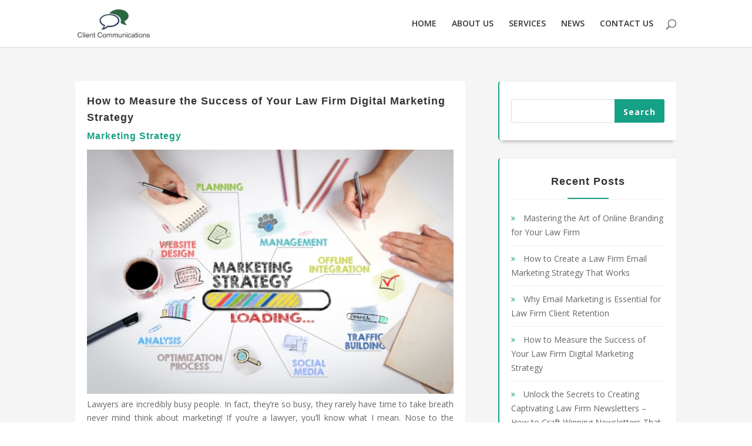

--- FILE ---
content_type: text/html; charset=UTF-8
request_url: https://clientcommunications.co.uk/law-firm-digital-marketing-strategy/
body_size: 38700
content:
<!DOCTYPE html>
<html lang="en-GB">
<head><meta charset="UTF-8" /><script>if(navigator.userAgent.match(/MSIE|Internet Explorer/i)||navigator.userAgent.match(/Trident\/7\..*?rv:11/i)){var href=document.location.href;if(!href.match(/[?&]nowprocket/)){if(href.indexOf("?")==-1){if(href.indexOf("#")==-1){document.location.href=href+"?nowprocket=1"}else{document.location.href=href.replace("#","?nowprocket=1#")}}else{if(href.indexOf("#")==-1){document.location.href=href+"&nowprocket=1"}else{document.location.href=href.replace("#","&nowprocket=1#")}}}}</script><script>(()=>{class RocketLazyLoadScripts{constructor(){this.v="2.0.4",this.userEvents=["keydown","keyup","mousedown","mouseup","mousemove","mouseover","mouseout","touchmove","touchstart","touchend","touchcancel","wheel","click","dblclick","input"],this.attributeEvents=["onblur","onclick","oncontextmenu","ondblclick","onfocus","onmousedown","onmouseenter","onmouseleave","onmousemove","onmouseout","onmouseover","onmouseup","onmousewheel","onscroll","onsubmit"]}async t(){this.i(),this.o(),/iP(ad|hone)/.test(navigator.userAgent)&&this.h(),this.u(),this.l(this),this.m(),this.k(this),this.p(this),this._(),await Promise.all([this.R(),this.L()]),this.lastBreath=Date.now(),this.S(this),this.P(),this.D(),this.O(),this.M(),await this.C(this.delayedScripts.normal),await this.C(this.delayedScripts.defer),await this.C(this.delayedScripts.async),await this.T(),await this.F(),await this.j(),await this.A(),window.dispatchEvent(new Event("rocket-allScriptsLoaded")),this.everythingLoaded=!0,this.lastTouchEnd&&await new Promise(t=>setTimeout(t,500-Date.now()+this.lastTouchEnd)),this.I(),this.H(),this.U(),this.W()}i(){this.CSPIssue=sessionStorage.getItem("rocketCSPIssue"),document.addEventListener("securitypolicyviolation",t=>{this.CSPIssue||"script-src-elem"!==t.violatedDirective||"data"!==t.blockedURI||(this.CSPIssue=!0,sessionStorage.setItem("rocketCSPIssue",!0))},{isRocket:!0})}o(){window.addEventListener("pageshow",t=>{this.persisted=t.persisted,this.realWindowLoadedFired=!0},{isRocket:!0}),window.addEventListener("pagehide",()=>{this.onFirstUserAction=null},{isRocket:!0})}h(){let t;function e(e){t=e}window.addEventListener("touchstart",e,{isRocket:!0}),window.addEventListener("touchend",function i(o){o.changedTouches[0]&&t.changedTouches[0]&&Math.abs(o.changedTouches[0].pageX-t.changedTouches[0].pageX)<10&&Math.abs(o.changedTouches[0].pageY-t.changedTouches[0].pageY)<10&&o.timeStamp-t.timeStamp<200&&(window.removeEventListener("touchstart",e,{isRocket:!0}),window.removeEventListener("touchend",i,{isRocket:!0}),"INPUT"===o.target.tagName&&"text"===o.target.type||(o.target.dispatchEvent(new TouchEvent("touchend",{target:o.target,bubbles:!0})),o.target.dispatchEvent(new MouseEvent("mouseover",{target:o.target,bubbles:!0})),o.target.dispatchEvent(new PointerEvent("click",{target:o.target,bubbles:!0,cancelable:!0,detail:1,clientX:o.changedTouches[0].clientX,clientY:o.changedTouches[0].clientY})),event.preventDefault()))},{isRocket:!0})}q(t){this.userActionTriggered||("mousemove"!==t.type||this.firstMousemoveIgnored?"keyup"===t.type||"mouseover"===t.type||"mouseout"===t.type||(this.userActionTriggered=!0,this.onFirstUserAction&&this.onFirstUserAction()):this.firstMousemoveIgnored=!0),"click"===t.type&&t.preventDefault(),t.stopPropagation(),t.stopImmediatePropagation(),"touchstart"===this.lastEvent&&"touchend"===t.type&&(this.lastTouchEnd=Date.now()),"click"===t.type&&(this.lastTouchEnd=0),this.lastEvent=t.type,t.composedPath&&t.composedPath()[0].getRootNode()instanceof ShadowRoot&&(t.rocketTarget=t.composedPath()[0]),this.savedUserEvents.push(t)}u(){this.savedUserEvents=[],this.userEventHandler=this.q.bind(this),this.userEvents.forEach(t=>window.addEventListener(t,this.userEventHandler,{passive:!1,isRocket:!0})),document.addEventListener("visibilitychange",this.userEventHandler,{isRocket:!0})}U(){this.userEvents.forEach(t=>window.removeEventListener(t,this.userEventHandler,{passive:!1,isRocket:!0})),document.removeEventListener("visibilitychange",this.userEventHandler,{isRocket:!0}),this.savedUserEvents.forEach(t=>{(t.rocketTarget||t.target).dispatchEvent(new window[t.constructor.name](t.type,t))})}m(){const t="return false",e=Array.from(this.attributeEvents,t=>"data-rocket-"+t),i="["+this.attributeEvents.join("],[")+"]",o="[data-rocket-"+this.attributeEvents.join("],[data-rocket-")+"]",s=(e,i,o)=>{o&&o!==t&&(e.setAttribute("data-rocket-"+i,o),e["rocket"+i]=new Function("event",o),e.setAttribute(i,t))};new MutationObserver(t=>{for(const n of t)"attributes"===n.type&&(n.attributeName.startsWith("data-rocket-")||this.everythingLoaded?n.attributeName.startsWith("data-rocket-")&&this.everythingLoaded&&this.N(n.target,n.attributeName.substring(12)):s(n.target,n.attributeName,n.target.getAttribute(n.attributeName))),"childList"===n.type&&n.addedNodes.forEach(t=>{if(t.nodeType===Node.ELEMENT_NODE)if(this.everythingLoaded)for(const i of[t,...t.querySelectorAll(o)])for(const t of i.getAttributeNames())e.includes(t)&&this.N(i,t.substring(12));else for(const e of[t,...t.querySelectorAll(i)])for(const t of e.getAttributeNames())this.attributeEvents.includes(t)&&s(e,t,e.getAttribute(t))})}).observe(document,{subtree:!0,childList:!0,attributeFilter:[...this.attributeEvents,...e]})}I(){this.attributeEvents.forEach(t=>{document.querySelectorAll("[data-rocket-"+t+"]").forEach(e=>{this.N(e,t)})})}N(t,e){const i=t.getAttribute("data-rocket-"+e);i&&(t.setAttribute(e,i),t.removeAttribute("data-rocket-"+e))}k(t){Object.defineProperty(HTMLElement.prototype,"onclick",{get(){return this.rocketonclick||null},set(e){this.rocketonclick=e,this.setAttribute(t.everythingLoaded?"onclick":"data-rocket-onclick","this.rocketonclick(event)")}})}S(t){function e(e,i){let o=e[i];e[i]=null,Object.defineProperty(e,i,{get:()=>o,set(s){t.everythingLoaded?o=s:e["rocket"+i]=o=s}})}e(document,"onreadystatechange"),e(window,"onload"),e(window,"onpageshow");try{Object.defineProperty(document,"readyState",{get:()=>t.rocketReadyState,set(e){t.rocketReadyState=e},configurable:!0}),document.readyState="loading"}catch(t){console.log("WPRocket DJE readyState conflict, bypassing")}}l(t){this.originalAddEventListener=EventTarget.prototype.addEventListener,this.originalRemoveEventListener=EventTarget.prototype.removeEventListener,this.savedEventListeners=[],EventTarget.prototype.addEventListener=function(e,i,o){o&&o.isRocket||!t.B(e,this)&&!t.userEvents.includes(e)||t.B(e,this)&&!t.userActionTriggered||e.startsWith("rocket-")||t.everythingLoaded?t.originalAddEventListener.call(this,e,i,o):(t.savedEventListeners.push({target:this,remove:!1,type:e,func:i,options:o}),"mouseenter"!==e&&"mouseleave"!==e||t.originalAddEventListener.call(this,e,t.savedUserEvents.push,o))},EventTarget.prototype.removeEventListener=function(e,i,o){o&&o.isRocket||!t.B(e,this)&&!t.userEvents.includes(e)||t.B(e,this)&&!t.userActionTriggered||e.startsWith("rocket-")||t.everythingLoaded?t.originalRemoveEventListener.call(this,e,i,o):t.savedEventListeners.push({target:this,remove:!0,type:e,func:i,options:o})}}J(t,e){this.savedEventListeners=this.savedEventListeners.filter(i=>{let o=i.type,s=i.target||window;return e!==o||t!==s||(this.B(o,s)&&(i.type="rocket-"+o),this.$(i),!1)})}H(){EventTarget.prototype.addEventListener=this.originalAddEventListener,EventTarget.prototype.removeEventListener=this.originalRemoveEventListener,this.savedEventListeners.forEach(t=>this.$(t))}$(t){t.remove?this.originalRemoveEventListener.call(t.target,t.type,t.func,t.options):this.originalAddEventListener.call(t.target,t.type,t.func,t.options)}p(t){let e;function i(e){return t.everythingLoaded?e:e.split(" ").map(t=>"load"===t||t.startsWith("load.")?"rocket-jquery-load":t).join(" ")}function o(o){function s(e){const s=o.fn[e];o.fn[e]=o.fn.init.prototype[e]=function(){return this[0]===window&&t.userActionTriggered&&("string"==typeof arguments[0]||arguments[0]instanceof String?arguments[0]=i(arguments[0]):"object"==typeof arguments[0]&&Object.keys(arguments[0]).forEach(t=>{const e=arguments[0][t];delete arguments[0][t],arguments[0][i(t)]=e})),s.apply(this,arguments),this}}if(o&&o.fn&&!t.allJQueries.includes(o)){const e={DOMContentLoaded:[],"rocket-DOMContentLoaded":[]};for(const t in e)document.addEventListener(t,()=>{e[t].forEach(t=>t())},{isRocket:!0});o.fn.ready=o.fn.init.prototype.ready=function(i){function s(){parseInt(o.fn.jquery)>2?setTimeout(()=>i.bind(document)(o)):i.bind(document)(o)}return"function"==typeof i&&(t.realDomReadyFired?!t.userActionTriggered||t.fauxDomReadyFired?s():e["rocket-DOMContentLoaded"].push(s):e.DOMContentLoaded.push(s)),o([])},s("on"),s("one"),s("off"),t.allJQueries.push(o)}e=o}t.allJQueries=[],o(window.jQuery),Object.defineProperty(window,"jQuery",{get:()=>e,set(t){o(t)}})}P(){const t=new Map;document.write=document.writeln=function(e){const i=document.currentScript,o=document.createRange(),s=i.parentElement;let n=t.get(i);void 0===n&&(n=i.nextSibling,t.set(i,n));const c=document.createDocumentFragment();o.setStart(c,0),c.appendChild(o.createContextualFragment(e)),s.insertBefore(c,n)}}async R(){return new Promise(t=>{this.userActionTriggered?t():this.onFirstUserAction=t})}async L(){return new Promise(t=>{document.addEventListener("DOMContentLoaded",()=>{this.realDomReadyFired=!0,t()},{isRocket:!0})})}async j(){return this.realWindowLoadedFired?Promise.resolve():new Promise(t=>{window.addEventListener("load",t,{isRocket:!0})})}M(){this.pendingScripts=[];this.scriptsMutationObserver=new MutationObserver(t=>{for(const e of t)e.addedNodes.forEach(t=>{"SCRIPT"!==t.tagName||t.noModule||t.isWPRocket||this.pendingScripts.push({script:t,promise:new Promise(e=>{const i=()=>{const i=this.pendingScripts.findIndex(e=>e.script===t);i>=0&&this.pendingScripts.splice(i,1),e()};t.addEventListener("load",i,{isRocket:!0}),t.addEventListener("error",i,{isRocket:!0}),setTimeout(i,1e3)})})})}),this.scriptsMutationObserver.observe(document,{childList:!0,subtree:!0})}async F(){await this.X(),this.pendingScripts.length?(await this.pendingScripts[0].promise,await this.F()):this.scriptsMutationObserver.disconnect()}D(){this.delayedScripts={normal:[],async:[],defer:[]},document.querySelectorAll("script[type$=rocketlazyloadscript]").forEach(t=>{t.hasAttribute("data-rocket-src")?t.hasAttribute("async")&&!1!==t.async?this.delayedScripts.async.push(t):t.hasAttribute("defer")&&!1!==t.defer||"module"===t.getAttribute("data-rocket-type")?this.delayedScripts.defer.push(t):this.delayedScripts.normal.push(t):this.delayedScripts.normal.push(t)})}async _(){await this.L();let t=[];document.querySelectorAll("script[type$=rocketlazyloadscript][data-rocket-src]").forEach(e=>{let i=e.getAttribute("data-rocket-src");if(i&&!i.startsWith("data:")){i.startsWith("//")&&(i=location.protocol+i);try{const o=new URL(i).origin;o!==location.origin&&t.push({src:o,crossOrigin:e.crossOrigin||"module"===e.getAttribute("data-rocket-type")})}catch(t){}}}),t=[...new Map(t.map(t=>[JSON.stringify(t),t])).values()],this.Y(t,"preconnect")}async G(t){if(await this.K(),!0!==t.noModule||!("noModule"in HTMLScriptElement.prototype))return new Promise(e=>{let i;function o(){(i||t).setAttribute("data-rocket-status","executed"),e()}try{if(navigator.userAgent.includes("Firefox/")||""===navigator.vendor||this.CSPIssue)i=document.createElement("script"),[...t.attributes].forEach(t=>{let e=t.nodeName;"type"!==e&&("data-rocket-type"===e&&(e="type"),"data-rocket-src"===e&&(e="src"),i.setAttribute(e,t.nodeValue))}),t.text&&(i.text=t.text),t.nonce&&(i.nonce=t.nonce),i.hasAttribute("src")?(i.addEventListener("load",o,{isRocket:!0}),i.addEventListener("error",()=>{i.setAttribute("data-rocket-status","failed-network"),e()},{isRocket:!0}),setTimeout(()=>{i.isConnected||e()},1)):(i.text=t.text,o()),i.isWPRocket=!0,t.parentNode.replaceChild(i,t);else{const i=t.getAttribute("data-rocket-type"),s=t.getAttribute("data-rocket-src");i?(t.type=i,t.removeAttribute("data-rocket-type")):t.removeAttribute("type"),t.addEventListener("load",o,{isRocket:!0}),t.addEventListener("error",i=>{this.CSPIssue&&i.target.src.startsWith("data:")?(console.log("WPRocket: CSP fallback activated"),t.removeAttribute("src"),this.G(t).then(e)):(t.setAttribute("data-rocket-status","failed-network"),e())},{isRocket:!0}),s?(t.fetchPriority="high",t.removeAttribute("data-rocket-src"),t.src=s):t.src="data:text/javascript;base64,"+window.btoa(unescape(encodeURIComponent(t.text)))}}catch(i){t.setAttribute("data-rocket-status","failed-transform"),e()}});t.setAttribute("data-rocket-status","skipped")}async C(t){const e=t.shift();return e?(e.isConnected&&await this.G(e),this.C(t)):Promise.resolve()}O(){this.Y([...this.delayedScripts.normal,...this.delayedScripts.defer,...this.delayedScripts.async],"preload")}Y(t,e){this.trash=this.trash||[];let i=!0;var o=document.createDocumentFragment();t.forEach(t=>{const s=t.getAttribute&&t.getAttribute("data-rocket-src")||t.src;if(s&&!s.startsWith("data:")){const n=document.createElement("link");n.href=s,n.rel=e,"preconnect"!==e&&(n.as="script",n.fetchPriority=i?"high":"low"),t.getAttribute&&"module"===t.getAttribute("data-rocket-type")&&(n.crossOrigin=!0),t.crossOrigin&&(n.crossOrigin=t.crossOrigin),t.integrity&&(n.integrity=t.integrity),t.nonce&&(n.nonce=t.nonce),o.appendChild(n),this.trash.push(n),i=!1}}),document.head.appendChild(o)}W(){this.trash.forEach(t=>t.remove())}async T(){try{document.readyState="interactive"}catch(t){}this.fauxDomReadyFired=!0;try{await this.K(),this.J(document,"readystatechange"),document.dispatchEvent(new Event("rocket-readystatechange")),await this.K(),document.rocketonreadystatechange&&document.rocketonreadystatechange(),await this.K(),this.J(document,"DOMContentLoaded"),document.dispatchEvent(new Event("rocket-DOMContentLoaded")),await this.K(),this.J(window,"DOMContentLoaded"),window.dispatchEvent(new Event("rocket-DOMContentLoaded"))}catch(t){console.error(t)}}async A(){try{document.readyState="complete"}catch(t){}try{await this.K(),this.J(document,"readystatechange"),document.dispatchEvent(new Event("rocket-readystatechange")),await this.K(),document.rocketonreadystatechange&&document.rocketonreadystatechange(),await this.K(),this.J(window,"load"),window.dispatchEvent(new Event("rocket-load")),await this.K(),window.rocketonload&&window.rocketonload(),await this.K(),this.allJQueries.forEach(t=>t(window).trigger("rocket-jquery-load")),await this.K(),this.J(window,"pageshow");const t=new Event("rocket-pageshow");t.persisted=this.persisted,window.dispatchEvent(t),await this.K(),window.rocketonpageshow&&window.rocketonpageshow({persisted:this.persisted})}catch(t){console.error(t)}}async K(){Date.now()-this.lastBreath>45&&(await this.X(),this.lastBreath=Date.now())}async X(){return document.hidden?new Promise(t=>setTimeout(t)):new Promise(t=>requestAnimationFrame(t))}B(t,e){return e===document&&"readystatechange"===t||(e===document&&"DOMContentLoaded"===t||(e===window&&"DOMContentLoaded"===t||(e===window&&"load"===t||e===window&&"pageshow"===t)))}static run(){(new RocketLazyLoadScripts).t()}}RocketLazyLoadScripts.run()})();</script>
	
			
	<meta http-equiv="X-UA-Compatible" content="IE=edge"><meta name="viewport" content="width=device-width,initial-scale=1.0">
	<link rel="pingback" href="https://clientcommunications.co.uk/xmlrpc.php" />

		<!--[if lt IE 9]>
	<script src="https://clientcommunications.co.uk/wp-content/themes/Divi/js/html5.js" type="text/javascript"></script>
	<![endif]-->

	<script type="rocketlazyloadscript" data-rocket-type="text/javascript">
		document.documentElement.className = 'js';
	</script>
	
	<meta name='robots' content='index, follow, max-image-preview:large, max-snippet:-1, max-video-preview:-1' />

	<!-- This site is optimized with the Yoast SEO Premium plugin v26.8 (Yoast SEO v26.8) - https://yoast.com/product/yoast-seo-premium-wordpress/ -->
	<title>It is critical to measure your law firm digital marketing strategy</title>
<link data-rocket-prefetch href="https://www.google-analytics.com" rel="dns-prefetch">
<link data-rocket-prefetch href="https://www.googletagmanager.com" rel="dns-prefetch">
<link data-rocket-prefetch href="https://www.gstatic.com" rel="dns-prefetch">
<link data-rocket-prefetch href="https://fonts.googleapis.com" rel="dns-prefetch">
<link data-rocket-prefetch href="https://www.google.com" rel="dns-prefetch">
<link data-rocket-preload as="style" href="https://fonts.googleapis.com/css?family=Open%20Sans%3A300italic%2C400italic%2C600italic%2C700italic%2C800italic%2C400%2C300%2C600%2C700%2C800&#038;subset=latin%2Clatin-ext&#038;display=swap" rel="preload">
<link href="https://fonts.googleapis.com/css?family=Open%20Sans%3A300italic%2C400italic%2C600italic%2C700italic%2C800italic%2C400%2C300%2C600%2C700%2C800&#038;subset=latin%2Clatin-ext&#038;display=swap" media="print" onload="this.media=&#039;all&#039;" rel="stylesheet">
<noscript data-wpr-hosted-gf-parameters=""><link rel="stylesheet" href="https://fonts.googleapis.com/css?family=Open%20Sans%3A300italic%2C400italic%2C600italic%2C700italic%2C800italic%2C400%2C300%2C600%2C700%2C800&#038;subset=latin%2Clatin-ext&#038;display=swap"></noscript><link rel="preload" data-rocket-preload as="image" href="https://clientcommunications.co.uk/wp-content/uploads/2023/06/Digital-Marketing-Strategy-560.jpeg" imagesrcset="https://clientcommunications.co.uk/wp-content/uploads/2023/06/Digital-Marketing-Strategy-560.jpeg 1080w, https://clientcommunications.co.uk/wp-content/uploads/2023/06/Digital-Marketing-Strategy-560-480x320.jpeg 480w" imagesizes="(min-width: 0px) and (max-width: 480px) 480px, (min-width: 481px) 1080px, 100vw" fetchpriority="high">
	<meta name="description" content="Unlock your potential with a strong law firm digital marketing strategy. Measure success using KPIs. Continuous improvement is key." />
	<link rel="canonical" href="https://clientcommunications.co.uk/law-firm-digital-marketing-strategy/" />
	<meta property="og:locale" content="en_GB" />
	<meta property="og:type" content="article" />
	<meta property="og:title" content="How to Measure the Success of Your Law Firm Digital Marketing Strategy" />
	<meta property="og:description" content="Unlock your potential with a strong law firm digital marketing strategy. Measure success using KPIs. Continuous improvement is key." />
	<meta property="og:url" content="https://clientcommunications.co.uk/law-firm-digital-marketing-strategy/" />
	<meta property="og:site_name" content="Client Communications" />
	<meta property="article:publisher" content="https://www.facebook.com/clientcommunications" />
	<meta property="article:published_time" content="2023-06-20T20:36:10+00:00" />
	<meta property="article:modified_time" content="2023-06-21T13:47:06+00:00" />
	<meta property="og:image" content="https://clientcommunications.co.uk/wp-content/uploads/2023/06/Digital-Marketing-Strategy-560.jpeg" />
	<meta property="og:image:width" content="560" />
	<meta property="og:image:height" content="373" />
	<meta property="og:image:type" content="image/jpeg" />
	<meta name="author" content="Brian O&#039;Neill" />
	<meta name="twitter:card" content="summary_large_image" />
	<meta name="twitter:creator" content="@ClientComm" />
	<meta name="twitter:site" content="@ClientComm" />
	<meta name="twitter:label1" content="Written by" />
	<meta name="twitter:data1" content="Brian O&#039;Neill" />
	<meta name="twitter:label2" content="Estimated reading time" />
	<meta name="twitter:data2" content="16 minutes" />
	<script type="application/ld+json" class="yoast-schema-graph">{"@context":"https://schema.org","@graph":[{"@type":"Article","@id":"https://clientcommunications.co.uk/law-firm-digital-marketing-strategy/#article","isPartOf":{"@id":"https://clientcommunications.co.uk/law-firm-digital-marketing-strategy/"},"author":{"name":"Brian O'Neill","@id":"https://clientcommunications.co.uk/#/schema/person/f5a34522e7df59b305bb40c244fa2b2d"},"headline":"How to Measure the Success of Your Law Firm Digital Marketing Strategy","datePublished":"2023-06-20T20:36:10+00:00","dateModified":"2023-06-21T13:47:06+00:00","mainEntityOfPage":{"@id":"https://clientcommunications.co.uk/law-firm-digital-marketing-strategy/"},"wordCount":4266,"publisher":{"@id":"https://clientcommunications.co.uk/#organization"},"image":{"@id":"https://clientcommunications.co.uk/law-firm-digital-marketing-strategy/#primaryimage"},"thumbnailUrl":"https://clientcommunications.co.uk/wp-content/uploads/2023/06/Digital-Marketing-Strategy-560.jpeg","articleSection":["Marketing Strategy"],"inLanguage":"en-GB"},{"@type":"WebPage","@id":"https://clientcommunications.co.uk/law-firm-digital-marketing-strategy/","url":"https://clientcommunications.co.uk/law-firm-digital-marketing-strategy/","name":"It is critical to measure your law firm digital marketing strategy","isPartOf":{"@id":"https://clientcommunications.co.uk/#website"},"primaryImageOfPage":{"@id":"https://clientcommunications.co.uk/law-firm-digital-marketing-strategy/#primaryimage"},"image":{"@id":"https://clientcommunications.co.uk/law-firm-digital-marketing-strategy/#primaryimage"},"thumbnailUrl":"https://clientcommunications.co.uk/wp-content/uploads/2023/06/Digital-Marketing-Strategy-560.jpeg","datePublished":"2023-06-20T20:36:10+00:00","dateModified":"2023-06-21T13:47:06+00:00","description":"Unlock your potential with a strong law firm digital marketing strategy. Measure success using KPIs. Continuous improvement is key.","breadcrumb":{"@id":"https://clientcommunications.co.uk/law-firm-digital-marketing-strategy/#breadcrumb"},"inLanguage":"en-GB","potentialAction":[{"@type":"ReadAction","target":["https://clientcommunications.co.uk/law-firm-digital-marketing-strategy/"]}]},{"@type":"ImageObject","inLanguage":"en-GB","@id":"https://clientcommunications.co.uk/law-firm-digital-marketing-strategy/#primaryimage","url":"https://clientcommunications.co.uk/wp-content/uploads/2023/06/Digital-Marketing-Strategy-560.jpeg","contentUrl":"https://clientcommunications.co.uk/wp-content/uploads/2023/06/Digital-Marketing-Strategy-560.jpeg","width":560,"height":373,"caption":"marketing strategy Concept. Chart with keywords and icons. The meeting at the white office table."},{"@type":"BreadcrumbList","@id":"https://clientcommunications.co.uk/law-firm-digital-marketing-strategy/#breadcrumb","itemListElement":[{"@type":"ListItem","position":1,"name":"Home","item":"https://clientcommunications.co.uk/"},{"@type":"ListItem","position":2,"name":"News","item":"https://clientcommunications.co.uk/news/"},{"@type":"ListItem","position":3,"name":"How to Measure the Success of Your Law Firm Digital Marketing Strategy"}]},{"@type":"WebSite","@id":"https://clientcommunications.co.uk/#website","url":"https://clientcommunications.co.uk/","name":"Client Communications","description":"If you&#039;re not talking to your clients....who is?","publisher":{"@id":"https://clientcommunications.co.uk/#organization"},"potentialAction":[{"@type":"SearchAction","target":{"@type":"EntryPoint","urlTemplate":"https://clientcommunications.co.uk/?s={search_term_string}"},"query-input":{"@type":"PropertyValueSpecification","valueRequired":true,"valueName":"search_term_string"}}],"inLanguage":"en-GB"},{"@type":"Organization","@id":"https://clientcommunications.co.uk/#organization","name":"Client Communications Ltd","url":"https://clientcommunications.co.uk/","logo":{"@type":"ImageObject","inLanguage":"en-GB","@id":"https://clientcommunications.co.uk/#/schema/logo/image/","url":"https://clientcommunications.co.uk/wp-content/uploads/2019/07/400dpiLogo.png","contentUrl":"https://clientcommunications.co.uk/wp-content/uploads/2019/07/400dpiLogo.png","width":2496,"height":989,"caption":"Client Communications Ltd"},"image":{"@id":"https://clientcommunications.co.uk/#/schema/logo/image/"},"sameAs":["https://www.facebook.com/clientcommunications","https://x.com/ClientComm","https://www.linkedin.com/company/client-communications-ltd","https://www.youtube.com/c/ClientcommunicationsUk"]},{"@type":"Person","@id":"https://clientcommunications.co.uk/#/schema/person/f5a34522e7df59b305bb40c244fa2b2d","name":"Brian O'Neill","image":{"@type":"ImageObject","inLanguage":"en-GB","@id":"https://clientcommunications.co.uk/#/schema/person/image/","url":"https://secure.gravatar.com/avatar/ea7ce434911fd1e2cd1de86d882d1b189738c5fa29450dcdeb65bfeccc39b8f0?s=96&d=mm&r=g","contentUrl":"https://secure.gravatar.com/avatar/ea7ce434911fd1e2cd1de86d882d1b189738c5fa29450dcdeb65bfeccc39b8f0?s=96&d=mm&r=g","caption":"Brian O'Neill"},"sameAs":["https://clientcommunications.co.uk"],"url":"https://clientcommunications.co.uk/author/briano/"}]}</script>
	<!-- / Yoast SEO Premium plugin. -->


<link rel='dns-prefetch' href='//fonts.googleapis.com' />
<link href='https://fonts.gstatic.com' crossorigin rel='preconnect' />
<link rel="alternate" type="application/rss+xml" title="Client Communications &raquo; Feed" href="https://clientcommunications.co.uk/feed/" />
<link rel="alternate" type="application/rss+xml" title="Client Communications &raquo; Comments Feed" href="https://clientcommunications.co.uk/comments/feed/" />
<link rel="alternate" title="oEmbed (JSON)" type="application/json+oembed" href="https://clientcommunications.co.uk/wp-json/oembed/1.0/embed?url=https%3A%2F%2Fclientcommunications.co.uk%2Flaw-firm-digital-marketing-strategy%2F" />
<link rel="alternate" title="oEmbed (XML)" type="text/xml+oembed" href="https://clientcommunications.co.uk/wp-json/oembed/1.0/embed?url=https%3A%2F%2Fclientcommunications.co.uk%2Flaw-firm-digital-marketing-strategy%2F&#038;format=xml" />
<meta content="Webpro for Divi v.1.0" name="generator"/><link rel='stylesheet' id='mediaelement-css' href='https://clientcommunications.co.uk/wp-content/cache/background-css/1/clientcommunications.co.uk/wp-includes/js/mediaelement/mediaelementplayer-legacy.min.css?ver=4.2.17&wpr_t=1769878720' type='text/css' media='all' />
<link rel='stylesheet' id='wp-mediaelement-css' href='https://clientcommunications.co.uk/wp-includes/js/mediaelement/wp-mediaelement.min.css?ver=3ae51de5943d5cead013c3d94580271d' type='text/css' media='all' />
<link rel='stylesheet' id='wp-components-css' href='https://clientcommunications.co.uk/wp-includes/css/dist/components/style.min.css?ver=3ae51de5943d5cead013c3d94580271d' type='text/css' media='all' />
<link rel='stylesheet' id='wp-preferences-css' href='https://clientcommunications.co.uk/wp-includes/css/dist/preferences/style.min.css?ver=3ae51de5943d5cead013c3d94580271d' type='text/css' media='all' />
<link rel='stylesheet' id='wp-block-editor-css' href='https://clientcommunications.co.uk/wp-includes/css/dist/block-editor/style.min.css?ver=3ae51de5943d5cead013c3d94580271d' type='text/css' media='all' />
<link data-minify="1" rel='stylesheet' id='popup-maker-block-library-style-css' href='https://clientcommunications.co.uk/wp-content/cache/min/1/wp-content/plugins/popup-maker/dist/packages/block-library-style.css?ver=1769763843' type='text/css' media='all' />
<link data-minify="1" rel='stylesheet' id='cookie-law-info-css' href='https://clientcommunications.co.uk/wp-content/cache/min/1/wp-content/plugins/cookie-law-info/legacy/public/css/cookie-law-info-public.css?ver=1769763843' type='text/css' media='all' />
<link data-minify="1" rel='stylesheet' id='cookie-law-info-gdpr-css' href='https://clientcommunications.co.uk/wp-content/cache/min/1/wp-content/plugins/cookie-law-info/legacy/public/css/cookie-law-info-gdpr.css?ver=1769763843' type='text/css' media='all' />
<link data-minify="1" rel='stylesheet' id='scottish-will-generator-css' href='https://clientcommunications.co.uk/wp-content/cache/min/1/wp-content/plugins/scottish-will-generator/public/css/swg-public.css?ver=1769763843' type='text/css' media='all' />
<link data-minify="1" rel='stylesheet' id='scottish-will-generator-auth-css' href='https://clientcommunications.co.uk/wp-content/cache/min/1/wp-content/plugins/scottish-will-generator/public/css/swg-auth.css?ver=1769763843' type='text/css' media='all' />

<link data-minify="1" rel='stylesheet' id='divi-style-parent-css' href='https://clientcommunications.co.uk/wp-content/cache/background-css/1/clientcommunications.co.uk/wp-content/cache/min/1/wp-content/themes/Divi/style-static.min.css?ver=1769763843&wpr_t=1769878720' type='text/css' media='all' />
<link data-minify="1" rel='stylesheet' id='font-awesome-css' href='https://clientcommunications.co.uk/wp-content/cache/min/1/wp-content/themes/webpro-divi-child/assets/css/vendor/font-awesome/css/font-awesome.min.css?ver=1769763843' type='text/css' media='all' />
<link data-minify="1" rel='stylesheet' id='divi-style-pum-css' href='https://clientcommunications.co.uk/wp-content/cache/min/1/wp-content/themes/webpro-divi-child/style.css?ver=1769763843' type='text/css' media='all' />
<script type="rocketlazyloadscript" data-rocket-type="text/javascript" data-rocket-src="https://clientcommunications.co.uk/wp-includes/js/jquery/jquery.min.js?ver=3.7.1" id="jquery-core-js" data-rocket-defer defer></script>
<script type="rocketlazyloadscript" data-rocket-type="text/javascript" data-rocket-src="https://clientcommunications.co.uk/wp-includes/js/jquery/jquery-migrate.min.js?ver=3.4.1" id="jquery-migrate-js" data-rocket-defer defer></script>
<script type="text/javascript" id="cookie-law-info-js-extra">
/* <![CDATA[ */
var Cli_Data = {"nn_cookie_ids":[],"cookielist":[],"non_necessary_cookies":[],"ccpaEnabled":"","ccpaRegionBased":"","ccpaBarEnabled":"","strictlyEnabled":["necessary","obligatoire"],"ccpaType":"gdpr","js_blocking":"","custom_integration":"","triggerDomRefresh":"","secure_cookies":""};
var cli_cookiebar_settings = {"animate_speed_hide":"500","animate_speed_show":"500","background":"#FFF","border":"#b1a6a6c2","border_on":"","button_1_button_colour":"#000","button_1_button_hover":"#000000","button_1_link_colour":"#fff","button_1_as_button":"1","button_1_new_win":"","button_2_button_colour":"#333","button_2_button_hover":"#292929","button_2_link_colour":"#444","button_2_as_button":"","button_2_hidebar":"","button_3_button_colour":"#000","button_3_button_hover":"#000000","button_3_link_colour":"#fff","button_3_as_button":"1","button_3_new_win":"","button_4_button_colour":"#000","button_4_button_hover":"#000000","button_4_link_colour":"#62a329","button_4_as_button":"","button_7_button_colour":"#61a229","button_7_button_hover":"#4e8221","button_7_link_colour":"#fff","button_7_as_button":"1","button_7_new_win":"","font_family":"inherit","header_fix":"","notify_animate_hide":"1","notify_animate_show":"1","notify_div_id":"#cookie-law-info-bar","notify_position_horizontal":"right","notify_position_vertical":"bottom","scroll_close":"1","scroll_close_reload":"","accept_close_reload":"","reject_close_reload":"","showagain_tab":"","showagain_background":"#fff","showagain_border":"#000","showagain_div_id":"#cookie-law-info-again","showagain_x_position":"100px","text":"#000","show_once_yn":"1","show_once":"5000","logging_on":"","as_popup":"","popup_overlay":"1","bar_heading_text":"","cookie_bar_as":"popup","popup_showagain_position":"bottom-right","widget_position":"left"};
var log_object = {"ajax_url":"https://clientcommunications.co.uk/wp-admin/admin-ajax.php"};
//# sourceURL=cookie-law-info-js-extra
/* ]]> */
</script>
<script type="rocketlazyloadscript" data-minify="1" data-rocket-type="text/javascript" data-rocket-src="https://clientcommunications.co.uk/wp-content/cache/min/1/wp-content/plugins/cookie-law-info/legacy/public/js/cookie-law-info-public.js?ver=1769763843" id="cookie-law-info-js" data-rocket-defer defer></script>
<script type="text/javascript" id="scottish-will-generator-js-extra">
/* <![CDATA[ */
var swgPublic = {"ajax_url":"https://clientcommunications.co.uk/wp-admin/admin-ajax.php","nonce":"277d71df0f","strings":{"saving":"Saving...","saved":"Saved successfully","error":"An error occurred. Please try again.","required_field":"This field is required"}};
//# sourceURL=scottish-will-generator-js-extra
/* ]]> */
</script>
<script type="rocketlazyloadscript" data-minify="1" data-rocket-type="text/javascript" data-rocket-src="https://clientcommunications.co.uk/wp-content/cache/min/1/wp-content/plugins/scottish-will-generator/public/js/swg-public.js?ver=1769763843" id="scottish-will-generator-js" data-rocket-defer defer></script>
<script type="text/javascript" id="scottish-will-generator-auth-js-extra">
/* <![CDATA[ */
var swg_ajax = {"ajax_url":"https://clientcommunications.co.uk/wp-admin/admin-ajax.php","nonce":"9e9c356c88"};
//# sourceURL=scottish-will-generator-auth-js-extra
/* ]]> */
</script>
<script type="rocketlazyloadscript" data-minify="1" data-rocket-type="text/javascript" data-rocket-src="https://clientcommunications.co.uk/wp-content/cache/min/1/wp-content/plugins/scottish-will-generator/public/js/swg-auth.js?ver=1769763843" id="scottish-will-generator-auth-js" data-rocket-defer defer></script>
<link rel="https://api.w.org/" href="https://clientcommunications.co.uk/wp-json/" /><link rel="alternate" title="JSON" type="application/json" href="https://clientcommunications.co.uk/wp-json/wp/v2/posts/4853" />                    <!-- Tracking code generated with Global Site Tag Tracking plugin v1.0.2 -->
                    <script type="rocketlazyloadscript" async data-rocket-src="https://www.googletagmanager.com/gtag/js?id=UA-90417900-1"></script>
                    <script type="rocketlazyloadscript">
                      window.dataLayer = window.dataLayer || [];
                      function gtag(){dataLayer.push(arguments);}
                      gtag('js', new Date());

                      gtag('config', 'UA-90417900-1');
                    </script>      
                    <!-- / Global Site Tag Tracking plugin --><meta name="viewport" content="width=device-width, initial-scale=1.0, maximum-scale=1.0, user-scalable=0" /><script type="rocketlazyloadscript">window.addEventListener('DOMContentLoaded', function() {
jQuery(document).ready(function($) {
  // Mobile device check
  $is_mobile_device = null !== navigator.userAgent.match(/Android|webOS|iPhone|iPad|iPod|BlackBerry|IEMobile|Opera Mini/);
  if ($is_mobile_device) {
    // Function to check if an element is in the Viewport
    isInViewport = function(elem) {
        elementTop = elem.offset().top, elementBottom = elementTop + elem.outerHeight(), viewportTop = $(window).scrollTop(), viewportBottom = viewportTop + $(window).height();
        return elementBottom > viewportTop && elementTop < viewportBottom;
    };
    // Apply Parallax transform calculations when scrolling
    $(window).scroll(function() {
        $(".et_parallax_bg").each(function() {
           var $this_parent = $(this).parent();
           // Check if the parent element is on-screen
           var $is_visible = isInViewport($this_parent);
           if ($is_visible) {
             element_top = $this_parent.offset().top,
             parallaxHeight = $(this).parent(".et_pb_fullscreen").length && $(window).height() > $this_parent.innerHeight() ? $(window).height() : $this_parent.innerHeight(),
             bg_height = .3 * $(window).height() + parallaxHeight,
             main_position = "translate(0, " + .3 * ($(window).scrollTop() + $(window).height() - element_top) + "px)";
             $(this).css({height: bg_height,"-webkit-transform": main_position,"-moz-transform": main_position,"-ms-transform": main_position,transform: main_position});
});</script><link rel="icon" href="https://clientcommunications.co.uk/wp-content/uploads/2019/07/ClientComms400dpiLogo-300-150x119.png" sizes="32x32" />
<link rel="icon" href="https://clientcommunications.co.uk/wp-content/uploads/2019/07/ClientComms400dpiLogo-300.png" sizes="192x192" />
<link rel="apple-touch-icon" href="https://clientcommunications.co.uk/wp-content/uploads/2019/07/ClientComms400dpiLogo-300.png" />
<meta name="msapplication-TileImage" content="https://clientcommunications.co.uk/wp-content/uploads/2019/07/ClientComms400dpiLogo-300.png" />
<link rel="stylesheet" id="et-core-unified-tb-2873-4853-cached-inline-styles" href="https://clientcommunications.co.uk/wp-content/et-cache/4853/et-core-unified-tb-2873-4853.min.css?ver=1765737985" /><link rel="stylesheet" id="et-core-unified-4853-cached-inline-styles" href="https://clientcommunications.co.uk/wp-content/et-cache/4853/et-core-unified-4853.min.css?ver=1765737985" /><link rel="stylesheet" id="et-core-unified-tb-2873-deferred-4853-cached-inline-styles" href="https://clientcommunications.co.uk/wp-content/et-cache/4853/et-core-unified-tb-2873-deferred-4853.min.css?ver=1765737985" /><noscript><style id="rocket-lazyload-nojs-css">.rll-youtube-player, [data-lazy-src]{display:none !important;}</style></noscript><style id='global-styles-inline-css' type='text/css'>
:root{--wp--preset--aspect-ratio--square: 1;--wp--preset--aspect-ratio--4-3: 4/3;--wp--preset--aspect-ratio--3-4: 3/4;--wp--preset--aspect-ratio--3-2: 3/2;--wp--preset--aspect-ratio--2-3: 2/3;--wp--preset--aspect-ratio--16-9: 16/9;--wp--preset--aspect-ratio--9-16: 9/16;--wp--preset--color--black: #000000;--wp--preset--color--cyan-bluish-gray: #abb8c3;--wp--preset--color--white: #ffffff;--wp--preset--color--pale-pink: #f78da7;--wp--preset--color--vivid-red: #cf2e2e;--wp--preset--color--luminous-vivid-orange: #ff6900;--wp--preset--color--luminous-vivid-amber: #fcb900;--wp--preset--color--light-green-cyan: #7bdcb5;--wp--preset--color--vivid-green-cyan: #00d084;--wp--preset--color--pale-cyan-blue: #8ed1fc;--wp--preset--color--vivid-cyan-blue: #0693e3;--wp--preset--color--vivid-purple: #9b51e0;--wp--preset--gradient--vivid-cyan-blue-to-vivid-purple: linear-gradient(135deg,rgb(6,147,227) 0%,rgb(155,81,224) 100%);--wp--preset--gradient--light-green-cyan-to-vivid-green-cyan: linear-gradient(135deg,rgb(122,220,180) 0%,rgb(0,208,130) 100%);--wp--preset--gradient--luminous-vivid-amber-to-luminous-vivid-orange: linear-gradient(135deg,rgb(252,185,0) 0%,rgb(255,105,0) 100%);--wp--preset--gradient--luminous-vivid-orange-to-vivid-red: linear-gradient(135deg,rgb(255,105,0) 0%,rgb(207,46,46) 100%);--wp--preset--gradient--very-light-gray-to-cyan-bluish-gray: linear-gradient(135deg,rgb(238,238,238) 0%,rgb(169,184,195) 100%);--wp--preset--gradient--cool-to-warm-spectrum: linear-gradient(135deg,rgb(74,234,220) 0%,rgb(151,120,209) 20%,rgb(207,42,186) 40%,rgb(238,44,130) 60%,rgb(251,105,98) 80%,rgb(254,248,76) 100%);--wp--preset--gradient--blush-light-purple: linear-gradient(135deg,rgb(255,206,236) 0%,rgb(152,150,240) 100%);--wp--preset--gradient--blush-bordeaux: linear-gradient(135deg,rgb(254,205,165) 0%,rgb(254,45,45) 50%,rgb(107,0,62) 100%);--wp--preset--gradient--luminous-dusk: linear-gradient(135deg,rgb(255,203,112) 0%,rgb(199,81,192) 50%,rgb(65,88,208) 100%);--wp--preset--gradient--pale-ocean: linear-gradient(135deg,rgb(255,245,203) 0%,rgb(182,227,212) 50%,rgb(51,167,181) 100%);--wp--preset--gradient--electric-grass: linear-gradient(135deg,rgb(202,248,128) 0%,rgb(113,206,126) 100%);--wp--preset--gradient--midnight: linear-gradient(135deg,rgb(2,3,129) 0%,rgb(40,116,252) 100%);--wp--preset--font-size--small: 13px;--wp--preset--font-size--medium: 20px;--wp--preset--font-size--large: 36px;--wp--preset--font-size--x-large: 42px;--wp--preset--spacing--20: 0.44rem;--wp--preset--spacing--30: 0.67rem;--wp--preset--spacing--40: 1rem;--wp--preset--spacing--50: 1.5rem;--wp--preset--spacing--60: 2.25rem;--wp--preset--spacing--70: 3.38rem;--wp--preset--spacing--80: 5.06rem;--wp--preset--shadow--natural: 6px 6px 9px rgba(0, 0, 0, 0.2);--wp--preset--shadow--deep: 12px 12px 50px rgba(0, 0, 0, 0.4);--wp--preset--shadow--sharp: 6px 6px 0px rgba(0, 0, 0, 0.2);--wp--preset--shadow--outlined: 6px 6px 0px -3px rgb(255, 255, 255), 6px 6px rgb(0, 0, 0);--wp--preset--shadow--crisp: 6px 6px 0px rgb(0, 0, 0);}:root { --wp--style--global--content-size: 823px;--wp--style--global--wide-size: 1080px; }:where(body) { margin: 0; }.wp-site-blocks > .alignleft { float: left; margin-right: 2em; }.wp-site-blocks > .alignright { float: right; margin-left: 2em; }.wp-site-blocks > .aligncenter { justify-content: center; margin-left: auto; margin-right: auto; }:where(.is-layout-flex){gap: 0.5em;}:where(.is-layout-grid){gap: 0.5em;}.is-layout-flow > .alignleft{float: left;margin-inline-start: 0;margin-inline-end: 2em;}.is-layout-flow > .alignright{float: right;margin-inline-start: 2em;margin-inline-end: 0;}.is-layout-flow > .aligncenter{margin-left: auto !important;margin-right: auto !important;}.is-layout-constrained > .alignleft{float: left;margin-inline-start: 0;margin-inline-end: 2em;}.is-layout-constrained > .alignright{float: right;margin-inline-start: 2em;margin-inline-end: 0;}.is-layout-constrained > .aligncenter{margin-left: auto !important;margin-right: auto !important;}.is-layout-constrained > :where(:not(.alignleft):not(.alignright):not(.alignfull)){max-width: var(--wp--style--global--content-size);margin-left: auto !important;margin-right: auto !important;}.is-layout-constrained > .alignwide{max-width: var(--wp--style--global--wide-size);}body .is-layout-flex{display: flex;}.is-layout-flex{flex-wrap: wrap;align-items: center;}.is-layout-flex > :is(*, div){margin: 0;}body .is-layout-grid{display: grid;}.is-layout-grid > :is(*, div){margin: 0;}body{padding-top: 0px;padding-right: 0px;padding-bottom: 0px;padding-left: 0px;}:root :where(.wp-element-button, .wp-block-button__link){background-color: #32373c;border-width: 0;color: #fff;font-family: inherit;font-size: inherit;font-style: inherit;font-weight: inherit;letter-spacing: inherit;line-height: inherit;padding-top: calc(0.667em + 2px);padding-right: calc(1.333em + 2px);padding-bottom: calc(0.667em + 2px);padding-left: calc(1.333em + 2px);text-decoration: none;text-transform: inherit;}.has-black-color{color: var(--wp--preset--color--black) !important;}.has-cyan-bluish-gray-color{color: var(--wp--preset--color--cyan-bluish-gray) !important;}.has-white-color{color: var(--wp--preset--color--white) !important;}.has-pale-pink-color{color: var(--wp--preset--color--pale-pink) !important;}.has-vivid-red-color{color: var(--wp--preset--color--vivid-red) !important;}.has-luminous-vivid-orange-color{color: var(--wp--preset--color--luminous-vivid-orange) !important;}.has-luminous-vivid-amber-color{color: var(--wp--preset--color--luminous-vivid-amber) !important;}.has-light-green-cyan-color{color: var(--wp--preset--color--light-green-cyan) !important;}.has-vivid-green-cyan-color{color: var(--wp--preset--color--vivid-green-cyan) !important;}.has-pale-cyan-blue-color{color: var(--wp--preset--color--pale-cyan-blue) !important;}.has-vivid-cyan-blue-color{color: var(--wp--preset--color--vivid-cyan-blue) !important;}.has-vivid-purple-color{color: var(--wp--preset--color--vivid-purple) !important;}.has-black-background-color{background-color: var(--wp--preset--color--black) !important;}.has-cyan-bluish-gray-background-color{background-color: var(--wp--preset--color--cyan-bluish-gray) !important;}.has-white-background-color{background-color: var(--wp--preset--color--white) !important;}.has-pale-pink-background-color{background-color: var(--wp--preset--color--pale-pink) !important;}.has-vivid-red-background-color{background-color: var(--wp--preset--color--vivid-red) !important;}.has-luminous-vivid-orange-background-color{background-color: var(--wp--preset--color--luminous-vivid-orange) !important;}.has-luminous-vivid-amber-background-color{background-color: var(--wp--preset--color--luminous-vivid-amber) !important;}.has-light-green-cyan-background-color{background-color: var(--wp--preset--color--light-green-cyan) !important;}.has-vivid-green-cyan-background-color{background-color: var(--wp--preset--color--vivid-green-cyan) !important;}.has-pale-cyan-blue-background-color{background-color: var(--wp--preset--color--pale-cyan-blue) !important;}.has-vivid-cyan-blue-background-color{background-color: var(--wp--preset--color--vivid-cyan-blue) !important;}.has-vivid-purple-background-color{background-color: var(--wp--preset--color--vivid-purple) !important;}.has-black-border-color{border-color: var(--wp--preset--color--black) !important;}.has-cyan-bluish-gray-border-color{border-color: var(--wp--preset--color--cyan-bluish-gray) !important;}.has-white-border-color{border-color: var(--wp--preset--color--white) !important;}.has-pale-pink-border-color{border-color: var(--wp--preset--color--pale-pink) !important;}.has-vivid-red-border-color{border-color: var(--wp--preset--color--vivid-red) !important;}.has-luminous-vivid-orange-border-color{border-color: var(--wp--preset--color--luminous-vivid-orange) !important;}.has-luminous-vivid-amber-border-color{border-color: var(--wp--preset--color--luminous-vivid-amber) !important;}.has-light-green-cyan-border-color{border-color: var(--wp--preset--color--light-green-cyan) !important;}.has-vivid-green-cyan-border-color{border-color: var(--wp--preset--color--vivid-green-cyan) !important;}.has-pale-cyan-blue-border-color{border-color: var(--wp--preset--color--pale-cyan-blue) !important;}.has-vivid-cyan-blue-border-color{border-color: var(--wp--preset--color--vivid-cyan-blue) !important;}.has-vivid-purple-border-color{border-color: var(--wp--preset--color--vivid-purple) !important;}.has-vivid-cyan-blue-to-vivid-purple-gradient-background{background: var(--wp--preset--gradient--vivid-cyan-blue-to-vivid-purple) !important;}.has-light-green-cyan-to-vivid-green-cyan-gradient-background{background: var(--wp--preset--gradient--light-green-cyan-to-vivid-green-cyan) !important;}.has-luminous-vivid-amber-to-luminous-vivid-orange-gradient-background{background: var(--wp--preset--gradient--luminous-vivid-amber-to-luminous-vivid-orange) !important;}.has-luminous-vivid-orange-to-vivid-red-gradient-background{background: var(--wp--preset--gradient--luminous-vivid-orange-to-vivid-red) !important;}.has-very-light-gray-to-cyan-bluish-gray-gradient-background{background: var(--wp--preset--gradient--very-light-gray-to-cyan-bluish-gray) !important;}.has-cool-to-warm-spectrum-gradient-background{background: var(--wp--preset--gradient--cool-to-warm-spectrum) !important;}.has-blush-light-purple-gradient-background{background: var(--wp--preset--gradient--blush-light-purple) !important;}.has-blush-bordeaux-gradient-background{background: var(--wp--preset--gradient--blush-bordeaux) !important;}.has-luminous-dusk-gradient-background{background: var(--wp--preset--gradient--luminous-dusk) !important;}.has-pale-ocean-gradient-background{background: var(--wp--preset--gradient--pale-ocean) !important;}.has-electric-grass-gradient-background{background: var(--wp--preset--gradient--electric-grass) !important;}.has-midnight-gradient-background{background: var(--wp--preset--gradient--midnight) !important;}.has-small-font-size{font-size: var(--wp--preset--font-size--small) !important;}.has-medium-font-size{font-size: var(--wp--preset--font-size--medium) !important;}.has-large-font-size{font-size: var(--wp--preset--font-size--large) !important;}.has-x-large-font-size{font-size: var(--wp--preset--font-size--x-large) !important;}
/*# sourceURL=global-styles-inline-css */
</style>
<style id="wpr-lazyload-bg-container"></style><style id="wpr-lazyload-bg-exclusion"></style>
<noscript>
<style id="wpr-lazyload-bg-nostyle">.mejs-overlay-button{--wpr-bg-58473be1-6189-4a40-917a-daf3421fb4d0: url('https://clientcommunications.co.uk/wp-includes/js/mediaelement/mejs-controls.svg');}.mejs-overlay-loading-bg-img{--wpr-bg-45a8b51d-c837-4790-b33b-807da6e578c1: url('https://clientcommunications.co.uk/wp-includes/js/mediaelement/mejs-controls.svg');}.mejs-button>button{--wpr-bg-853a8dcc-fdcc-42dd-a965-4532dd1e55a7: url('https://clientcommunications.co.uk/wp-includes/js/mediaelement/mejs-controls.svg');}.et_pb_preload:before{--wpr-bg-2ecc6077-997e-4804-a739-1f2c680d58f3: url('https://clientcommunications.co.uk/wp-content/themes/Divi/includes/builder/styles/images/preloader.gif');}.et_subscribe_loader{--wpr-bg-1e758c10-bb0e-4319-9777-1c6422ee8d8a: url('https://clientcommunications.co.uk/wp-content/themes/Divi/includes/builder/styles/images/subscribe-loader.gif');}</style>
</noscript>
<script type="application/javascript">const rocket_pairs = [{"selector":".mejs-overlay-button","style":".mejs-overlay-button{--wpr-bg-58473be1-6189-4a40-917a-daf3421fb4d0: url('https:\/\/clientcommunications.co.uk\/wp-includes\/js\/mediaelement\/mejs-controls.svg');}","hash":"58473be1-6189-4a40-917a-daf3421fb4d0","url":"https:\/\/clientcommunications.co.uk\/wp-includes\/js\/mediaelement\/mejs-controls.svg"},{"selector":".mejs-overlay-loading-bg-img","style":".mejs-overlay-loading-bg-img{--wpr-bg-45a8b51d-c837-4790-b33b-807da6e578c1: url('https:\/\/clientcommunications.co.uk\/wp-includes\/js\/mediaelement\/mejs-controls.svg');}","hash":"45a8b51d-c837-4790-b33b-807da6e578c1","url":"https:\/\/clientcommunications.co.uk\/wp-includes\/js\/mediaelement\/mejs-controls.svg"},{"selector":".mejs-button>button","style":".mejs-button>button{--wpr-bg-853a8dcc-fdcc-42dd-a965-4532dd1e55a7: url('https:\/\/clientcommunications.co.uk\/wp-includes\/js\/mediaelement\/mejs-controls.svg');}","hash":"853a8dcc-fdcc-42dd-a965-4532dd1e55a7","url":"https:\/\/clientcommunications.co.uk\/wp-includes\/js\/mediaelement\/mejs-controls.svg"},{"selector":".et_pb_preload","style":".et_pb_preload:before{--wpr-bg-2ecc6077-997e-4804-a739-1f2c680d58f3: url('https:\/\/clientcommunications.co.uk\/wp-content\/themes\/Divi\/includes\/builder\/styles\/images\/preloader.gif');}","hash":"2ecc6077-997e-4804-a739-1f2c680d58f3","url":"https:\/\/clientcommunications.co.uk\/wp-content\/themes\/Divi\/includes\/builder\/styles\/images\/preloader.gif"},{"selector":".et_subscribe_loader","style":".et_subscribe_loader{--wpr-bg-1e758c10-bb0e-4319-9777-1c6422ee8d8a: url('https:\/\/clientcommunications.co.uk\/wp-content\/themes\/Divi\/includes\/builder\/styles\/images\/subscribe-loader.gif');}","hash":"1e758c10-bb0e-4319-9777-1c6422ee8d8a","url":"https:\/\/clientcommunications.co.uk\/wp-content\/themes\/Divi\/includes\/builder\/styles\/images\/subscribe-loader.gif"}]; const rocket_excluded_pairs = [];</script><meta name="generator" content="WP Rocket 3.20.3" data-wpr-features="wpr_lazyload_css_bg_img wpr_delay_js wpr_defer_js wpr_minify_js wpr_lazyload_images wpr_lazyload_iframes wpr_preconnect_external_domains wpr_oci wpr_image_dimensions wpr_minify_css wpr_preload_links wpr_desktop" /></head>
<body data-rsssl=1 class="wp-singular post-template-default single single-post postid-4853 single-format-standard wp-theme-Divi wp-child-theme-webpro-divi-child et-tb-has-template et-tb-has-footer et_pb_button_helper_class et_non_fixed_nav et_show_nav et_pb_show_title et_primary_nav_dropdown_animation_fade et_secondary_nav_dropdown_animation_fade et_header_style_left et_cover_background et_pb_gutter osx et_pb_gutters3 et_pb_pagebuilder_layout et_right_sidebar et_divi_theme et-db">
	<div  id="page-container">
<div  id="et-boc" class="et-boc">
			
		

	<header  id="main-header" data-height-onload="66">
		<div class="container clearfix et_menu_container">
					<div class="logo_container">
				<span class="logo_helper"></span>
				<a href="https://clientcommunications.co.uk/">
				<img src="https://clientcommunications.co.uk/wp-content/uploads/2022/08/400dpiLogonewest.png" width="154" height="61" alt="Client Communications" id="logo" data-height-percentage="61" />
				</a>
			</div>
					<div id="et-top-navigation" data-height="66" data-fixed-height="40">
									<nav id="top-menu-nav">
					<ul id="top-menu" class="nav"><li class="menu-item menu-item-type-post_type menu-item-object-page menu-item-home menu-item-263"><a href="https://clientcommunications.co.uk/">HOME</a></li>
<li class="menu-item menu-item-type-post_type menu-item-object-page menu-item-382"><a href="https://clientcommunications.co.uk/about/">ABOUT US</a></li>
<li class="menu-item menu-item-type-post_type menu-item-object-page menu-item-568"><a href="https://clientcommunications.co.uk/services-for-law-firms/">SERVICES</a></li>
<li class="menu-item menu-item-type-post_type menu-item-object-page current_page_parent menu-item-381"><a href="https://clientcommunications.co.uk/news/">NEWS</a></li>
<li class="menu-item menu-item-type-post_type menu-item-object-page menu-item-443"><a href="https://clientcommunications.co.uk/contact-us/">CONTACT US</a></li>
</ul>					</nav>
				
				
				
									<div id="et_top_search">
						<span id="et_search_icon"></span>
					</div>
				
				<div id="et_mobile_nav_menu">
				<div class="mobile_nav closed">
					<span class="select_page">Select Page</span>
					<span class="mobile_menu_bar mobile_menu_bar_toggle"></span>
				</div>
			</div>			</div> <!-- #et-top-navigation -->
		</div> <!-- .container -->
				<div class="et_search_outer">
			<div class="container et_search_form_container">
				<form role="search" method="get" class="et-search-form" action="https://clientcommunications.co.uk/">
				<input type="search" class="et-search-field" placeholder="Search &hellip;" value="" name="s" title="Search for:" />				</form>
				<span class="et_close_search_field"></span>
			</div>
		</div>
			</header> <!-- #main-header -->
<div  id="et-main-area">
	
<div id="main-content" class="weppro_blog_content">
		<div class="container">
		<div id="content-area" class="clearfix">
			<div id="left-area">
											<article id="post-4853" class="et_pb_post post-4853 post type-post status-publish format-standard has-post-thumbnail hentry category-marketing-strategy">
											<div class="et_post_meta_wrapper">
							<h1 class="entry-title">How to Measure the Success of Your Law Firm Digital Marketing Strategy</h1>

						<p class="post-meta"><a href="https://clientcommunications.co.uk/category/marketing/marketing-strategy/" rel="category tag">Marketing Strategy</a></p><img fetchpriority="high" src="https://clientcommunications.co.uk/wp-content/uploads/2023/06/Digital-Marketing-Strategy-560.jpeg" alt="How to Measure the Success of Your Law Firm Digital Marketing Strategy" class="" width="1080" height="675" srcset="https://clientcommunications.co.uk/wp-content/uploads/2023/06/Digital-Marketing-Strategy-560.jpeg 1080w, https://clientcommunications.co.uk/wp-content/uploads/2023/06/Digital-Marketing-Strategy-560-480x320.jpeg 480w" sizes="(min-width: 0px) and (max-width: 480px) 480px, (min-width: 481px) 1080px, 100vw" />
												</div> <!-- .et_post_meta_wrapper -->
				
					<div class="entry-content">
					<div class="et-l et-l--post">
			<div class="et_builder_inner_content et_pb_gutters3">
		<div class="et_pb_section et_pb_section_0 et_section_regular" >
				
				
				
				
				
				
				<div class="et_pb_row et_pb_row_0">
				<div class="et_pb_column et_pb_column_4_4 et_pb_column_0  et_pb_css_mix_blend_mode_passthrough et-last-child">
				
				
				
				
				<div class="et_pb_module et_pb_text et_pb_text_0  et_pb_text_align_left et_pb_bg_layout_light">
				
				
				
				
				<div class="et_pb_text_inner"><p style="text-align: justify;">Lawyers are incredibly busy people. In fact, they’re so busy, they rarely have time to take breath never mind think about marketing! If you’re a lawyer, you’ll know what I mean. Nose to the grindstone, handcuffed to the desk and at the beck and call of clients. Why on earth would you think about marketing to try to win even more business when you’re flat out already? To some, thinking about your law firm digital marketing strategy is about as important as knitting a space suit for your goldfish &#8211; an impressive feat, but one that won&#8217;t exactly help your legal practice reach new heights!</p>
<p style="text-align: justify;">The print, broadcast and online media are awash with stories about AI taking over the world. In fact, you can’t go into LinkedIn without every second post being about AI this or AI that. One specific focus of AI is its use in the legal profession. So much so we now have the celebrated case of the US law firm who used AI to prepare a brief. The AI cited cases and summarised the judgements even though none of the cases existed! The lawyers even asked the AI to confirm the cases existed. Of course, The AI said they did – why not. It had already hallucinated about the cases so as far as the AI was concerned, they were real.</p>
<p style="text-align: justify;">There is a consensus (and in some sectors a real fear) that AI will become pervasive. The legal profession is not immune from the advance of AI. Whilst you might be a small to medium sized law firm in the UK, you might well have heard of AI applications being rolled out and used by some of the larger UK law firms.</p>
<h2 style="text-align: justify;"><strong>So, what has all this to do with your law firm digital marketing strategy?</strong></h2>
<p style="text-align: justify;">Perhaps the first question to ask is does your law firm have a digital marketing strategy? Do you actually do any digital marketing? If not, you should. If you simply rely on residential conveyancing and clients falling through your door when passing, it isn’t a particularly joined up way of doing business! Oh, you might offer to prepare Wills for clients when they’ve moved into their new house. More likely, they’ll come to you and ask you if you can prepare Wills for them. But what happens in the future if an AI application on their phone can prepare a Will for them. In fact, what if it cross sells them a Power of Attorney at the same time? And this might happen sooner than you think!</p>
<p style="text-align: justify;">Lawyers are generally reactive when it comes to generating new business. There is a massive dependency on client inertia in the belief that former clients will return because “we did such a good job the last time”! However, Internet search has been changing this over the years. Do you even measure your client retention rates?</p>
<h3 style="text-align: justify;"><strong>Digital marketers are working to steal your clients</strong></h3>
<p style="text-align: justify;">Digital marketers, like us, are working for law firms to attract your clients away from you. We’re doing it on purpose. Of course, we don’t know that they are your clients. We only know that you can’t be bothered keeping in touch with them between transactions so why should they bother to be loyal to you.</p>
<p style="text-align: justify;">At the moment, if someone is looking for a legal service locally, they’ll probably ask Google. Google will then provide then with a list of links they can click on that might answer their questions. If you can’t be bothered keeping your website up to date or adding content about the services you provide, then why should Google bother to show your website to your client.</p>
<p style="text-align: justify;">This is especially true when there are so many other websites with relevant information for the client. In fact, Google might have gotten so fed up that is no longer visits your website. Why should it update its index because nothing has changed since you first put it up! It’s not a good look, especially if your latest Blog or News article is dated August 2018! When was the last time you looked at your own website? Do you even remember what it looks like? Take a moment now and have a look. Are you embarrassed? Should you be embarrassed?</p>
<p style="text-align: justify;">There are already people asking AI if they can prepare an offer to buy a house in Scotland. The effort I saw made not a bad fist of it. So, high street lawyers beware, that scary AI monster might just be out to steal your business too!</p>
<h3 style="text-align: justify;"><strong>Let’s get back to your law firm digital marketing strategy</strong></h3>
<p style="text-align: justify;">So, back to your law firm digital marketing strategy. Let’s just pretend that your law firm actually does any digital marketing (and there are lots of options). If you do any form of digital marketing, it is important that it’s joined up and that you measure its effectiveness. You need to know about the return you are making on your marketing investment. you then need to shape your law firm digital marketing strategy to suit.</p>
<p style="text-align: justify;">We need to get back to basics and look at your law firm digital marketing strategy options. There are many digital marketing options and we will touch on some of these. It’s also essential to decide what you want to achieve and why before looking at the how. For that reason, we’ll start by looking at your goals. This is where you should think about what you’re trying to achieve.</p>
<h2 style="text-align: justify;"><strong>Starting with your law firm digital marketing goals</strong></h2>
<p><!-- /divi:paragraph --></p></div>
			</div>
			</div>
				
				
				
				
			</div><div class="et_pb_row et_pb_row_1">
				<div class="et_pb_column et_pb_column_2_5 et_pb_column_1  et_pb_css_mix_blend_mode_passthrough">
				
				
				
				
				<div class="et_pb_module et_pb_image et_pb_image_0">
				
				
				
				
				<span class="et_pb_image_wrap "><img fetchpriority="high" decoding="async" width="560" height="345" src="data:image/svg+xml,%3Csvg%20xmlns='http://www.w3.org/2000/svg'%20viewBox='0%200%20560%20345'%3E%3C/svg%3E" alt="Digital Marketing Goals are critical when creating your law firm digital marketing strategy" title="Business targeting concept. Businessman touching darts aiming at" data-lazy-srcset="https://clientcommunications.co.uk/wp-content/uploads/2023/06/Digital-Marketing-Goals-560.jpeg 560w, https://clientcommunications.co.uk/wp-content/uploads/2023/06/Digital-Marketing-Goals-560-480x296.jpeg 480w" data-lazy-sizes="(min-width: 0px) and (max-width: 480px) 480px, (min-width: 481px) 560px, 100vw" class="wp-image-4870" data-lazy-src="https://clientcommunications.co.uk/wp-content/uploads/2023/06/Digital-Marketing-Goals-560.jpeg" /><noscript><img fetchpriority="high" decoding="async" width="560" height="345" src="https://clientcommunications.co.uk/wp-content/uploads/2023/06/Digital-Marketing-Goals-560.jpeg" alt="Digital Marketing Goals are critical when creating your law firm digital marketing strategy" title="Business targeting concept. Businessman touching darts aiming at" srcset="https://clientcommunications.co.uk/wp-content/uploads/2023/06/Digital-Marketing-Goals-560.jpeg 560w, https://clientcommunications.co.uk/wp-content/uploads/2023/06/Digital-Marketing-Goals-560-480x296.jpeg 480w" sizes="(min-width: 0px) and (max-width: 480px) 480px, (min-width: 481px) 560px, 100vw" class="wp-image-4870" /></noscript></span>
			</div>
			</div><div class="et_pb_column et_pb_column_3_5 et_pb_column_2  et_pb_css_mix_blend_mode_passthrough et-last-child">
				
				
				
				
				<div class="et_pb_module et_pb_text et_pb_text_1  et_pb_text_align_left et_pb_bg_layout_light">
				
				
				
				
				<div class="et_pb_text_inner"><p>Of course, <a href="https://clientcommunications.co.uk/law-firm-marketing-campaign/" target="_blank" rel="noopener">a key goal</a> of any marketing activity is to generate more profitable business. But we need to dig down into that generalisation and explain to ourselves what that actually means.</p>
<p>Clearly, a key goal is to win new clients for whom you will carry out profitable business. </p></div>
			</div>
			</div>
				
				
				
				
			</div>
				
				
			</div><div class="et_pb_section et_pb_section_1 et_section_regular" >
				
				
				
				
				
				
				<div class="et_pb_row et_pb_row_2">
				<div class="et_pb_column et_pb_column_4_4 et_pb_column_3  et_pb_css_mix_blend_mode_passthrough et-last-child">
				
				
				
				
				<div class="et_pb_module et_pb_text et_pb_text_2  et_pb_text_align_left et_pb_bg_layout_light">
				
				
				
				
				<div class="et_pb_text_inner"><p style="text-align: justify;">Perhaps that’s two goals rolled into one.</p>
<p style="text-align: justify;">Winning new clients is one thing. It’s another thing entirely to do the work profitably. If you’re winning loads of clients by offering free Wills, then clearly that’s not profitable.That&#8217;s unless you you use it as a loss leader to try to cross sell something else to them. For lawyers, cross selling is hard! Many law firms have offered a “free Will” service in the past. Why do that when the client is unlikely to value something they get for nothing.</p>
<p style="text-align: justify;">Another key goal might be to increase the number of clients for a specific service your firm provides. Most high street law firms make their money from residential conveyancing and private client work. Some might specialise in or include a smattering of family law or employment law in the mix. Most high street law firms will do some commercial conveyancing and maybe a bit of small company corporate work. The purpose of this is to let you see that many law firms are all doing more or less the same thing. What differentiates you from the competition? If you’re going to try to attract client to a particular practice area, how do you do that? And what return do you expect from it. You need to write that down so you know if it’s successful!</p>
<h3 style="text-align: justify;"><strong>How about some more challenging goals?</strong></h3>
<p style="text-align: justify;">Do you have a goal to try to make sure all your residential conveyancing clients have a Will. What about a Power of Attorney to? If you don’t, why not? It’s a good goal and would generate an awful lot of fee income.</p>
<p style="text-align: justify;">What about a goal of offering the clients for whom you hold a Will a free Will review? Most firms decide to do this when the bottom has fallen out of the conveyancing market. This happened in 2008 and in previous recessions. Usually, firms got to about “H” in the alphabet before the property market picked up and they abandoned the process.</p>
<p style="text-align: justify;">Client retention goals are particularly important and challenging. How do you know a client is still a client many years after your last contact with them. Do they still consider you to be their solicitor? Do you care? You might hold thousands of Wills for clients. You should know that around 20% of those clients are no longer at the address you have for them! They’ll have sold and moved on and you don’t know anything about it. And you’ll have lost out on a conveyancing sale and purchase fee and, potentially, an estate agency fee too!</p>
<p style="text-align: justify;">How many clients you keep in touch with regularly is important for many reasons. Not least of these is to show the strength of your client base should you be selling an interest in the firm or looking to merge with another firm. Clearly, if you’re regularly in touch with clients, there’s more chance they’ll think of you if they need legal advice.</p>
<p style="text-align: justify;">You might set a goal to get client referrals. Do you ever ask clients if they know of anyone who might be interested in the services you provide?</p>
<h2 style="text-align: justify;"><strong>Identify Key Performance Indicators for the different strains of your law firm digital marketing strategy</strong></h2></div>
			</div><div class="et_pb_module et_pb_image et_pb_image_1">
				
				
				
				
				<span class="et_pb_image_wrap "><img decoding="async" width="620" height="388" src="data:image/svg+xml,%3Csvg%20xmlns='http://www.w3.org/2000/svg'%20viewBox='0%200%20620%20388'%3E%3C/svg%3E" alt="KPIs are required to measure the success of your law firm digital marketing strategy" title="An analyst uses a computer and dashboard for data business analy" class="wp-image-4882" data-lazy-src="https://clientcommunications.co.uk/wp-content/uploads/2023/06/KPIs-1200.jpeg" /><noscript><img decoding="async" width="620" height="388" src="https://clientcommunications.co.uk/wp-content/uploads/2023/06/KPIs-1200.jpeg" alt="KPIs are required to measure the success of your law firm digital marketing strategy" title="An analyst uses a computer and dashboard for data business analy" class="wp-image-4882" /></noscript></span>
			</div>
			</div>
				
				
				
				
			</div>
				
				
			</div><div class="et_pb_section et_pb_section_2 et_section_regular" >
				
				
				
				
				
				
				<div class="et_pb_row et_pb_row_3">
				<div class="et_pb_column et_pb_column_4_4 et_pb_column_4  et_pb_css_mix_blend_mode_passthrough et-last-child">
				
				
				
				
				<div class="et_pb_module et_pb_text et_pb_text_3  et_pb_text_align_left et_pb_bg_layout_light">
				
				
				
				
				<div class="et_pb_text_inner"><p>As you can see, it’s important to start off with some idea of what you’re trying to achieve through your law firm digital marketing strategy. Now that you have the goals set out, we must work out how we measure them. We can do this using Key Performance Indicators (KPIs).</p>
<p>You need to use a range of tools to measure your performance.</p>
<p style="text-align: justify;">You can use Google Analytics to measure the traffic visiting your website. In addition you should use Google Search Console to discover search terms people use to visit your website. You might also want to measure the number of enquiries you receive every month from your website.</p>
<p style="text-align: justify;">Social Media platforms have built-in analytics giving you a whole range of measurements on your performance. Email marketing tools provide information on the performance of each email marketing campaign.</p>
<p style="text-align: justify;">The range of KPIs you set will depend on your digital marketing strategy and the goals you set.</p>
<p style="text-align: justify;">Across all these measurements, you will be looking to see an improvement month on month.</p>
<p style="text-align: justify;">Create a spreadsheet to record your monthly KPIs to track your digital marketing strategy performance.</p>
<p style="text-align: justify;">We’ll now delve into different metrics for each aspect of your potential digital marketing strategy.</p>
<h3 style="text-align: justify;"><strong>Analyse your website traffic</strong></h3>
<p style="text-align: justify;">Before we dive into specific measurements, you need <a href="https://clientcommunications.co.uk/registering-your-website-with-google/" target="_blank" rel="noopener">ensure your website is registered for Google and Bing</a>. Once you register your website, Google and Bing will send bots to crawl your website to index it. They will visit it regularly as long as your website continues to “move”. The more good quality, relevant and optimised content you add to your website, the better your website will perform.</p>
<p style="text-align: justify;">It is important to keep your records consistent. For instance, don’t measure the statistics for the last 28 days one month and then for the last three months for a subsequent month.</p>
<p style="text-align: justify;">There are also many complex and detailed measuring tools you can use to analyse your statistics, but for our purposes, we’ll use Google Analytics. It gives you tons of information and, best of all, it’s free!</p>
<p style="text-align: justify;">You can access Google Analytics through your Google Account. You need to make sure your website is registered so the statistics can be recorded.</p>
<p style="text-align: justify;">Start off in a straightforward way and check your headline statistics. Here are some of the key statistics you should check every month:</p>
<h4 style="text-align: justify;"><strong>From the Analytics Home Screen:</strong></h4>
<ul style="text-align: justify;">
<li>Number of users: this statistic shows the number of visitors to your website within the period set. This is particularly important where you want to check for the number of return visitors to your website.</li>
<li>Number of new users: this statistic records the number of visitors who have not been to your website before. This shows you the number of new people who are coming to your website when compared to the total number of visitors recorded.</li>
<li>Average Engagement Time: this is the average time visitors spent on your website. Clearly, the longer visitors stay on your website, the better.</li>
</ul>
<p style="text-align: justify;"><strong>From the Acquisitions Screen:</strong></p>
<ul style="text-align: justify;">
<li>Direct visitors: this figure records the number of visitors who came directly to your website by typing in your website URL</li>
<li>Organic search: this indicates the number of visitors who came to your website through a Google Search link</li>
<li>Organic Social: this records the number of visitors who have visited your website through a social media platform</li>
<li>Referral: This shows the number of visitors who came from a referral source.</li>
</ul>
<h4 style="text-align: justify;"><strong>From the Engagement Screen:</strong></h4>
<ul style="text-align: justify;">
<li>Average engagement time: this is the overall average of time people spend on your website. Your aim is to continuously increase engagement</li>
<li>Pages visited: this is where you can start to dig into the detail of what visitors are looking at. You can record the number of views individual pages visited and the length of time visitors stayed on each page.</li>
</ul>
<p style="text-align: justify;">Over time, as your law firm digital marketing strategy develops, your statistics will develop to meet the expanding needs of your business.</p>
<h4 style="text-align: justify;"><strong>Analyse your Search Performance</strong></h4>
<p style="text-align: justify;"></div>
			</div>
			</div>
				
				
				
				
			</div><div class="et_pb_row et_pb_row_4">
				<div class="et_pb_column et_pb_column_3_5 et_pb_column_5  et_pb_css_mix_blend_mode_passthrough">
				
				
				
				
				<div class="et_pb_module et_pb_text et_pb_text_4  et_pb_text_align_left et_pb_bg_layout_light">
				
				
				
				
				<div class="et_pb_text_inner"><p style="text-align: justify;">Again, this set of statistics looks at visitors to your website but from the perspective of Search. It focuses on visitors who find your website through Search. For the purposes of this article, we’ll focus on Google Search Console. You can also use Microsoft Webmaster Tools to record the same type of data for those who visit your website by using Microsoft’s Bing Search Engine.</p></div>
			</div>
			</div><div class="et_pb_column et_pb_column_2_5 et_pb_column_6  et_pb_css_mix_blend_mode_passthrough et-last-child">
				
				
				
				
				<div class="et_pb_module et_pb_image et_pb_image_2">
				
				
				
				
				<span class="et_pb_image_wrap "><img decoding="async" width="600" height="419" src="data:image/svg+xml,%3Csvg%20xmlns='http://www.w3.org/2000/svg'%20viewBox='0%200%20600%20419'%3E%3C/svg%3E" alt="It is important to analyse your search performance in relation to your law firm digital marketing strategy" title="Goals,Growth,Success,Target,Concept" data-lazy-srcset="https://clientcommunications.co.uk/wp-content/uploads/2023/06/Search-Analysis-600.jpg 600w, https://clientcommunications.co.uk/wp-content/uploads/2023/06/Search-Analysis-600-480x335.jpg 480w" data-lazy-sizes="(min-width: 0px) and (max-width: 480px) 480px, (min-width: 481px) 600px, 100vw" class="wp-image-4885" data-lazy-src="https://clientcommunications.co.uk/wp-content/uploads/2023/06/Search-Analysis-600.jpg" /><noscript><img decoding="async" width="600" height="419" src="https://clientcommunications.co.uk/wp-content/uploads/2023/06/Search-Analysis-600.jpg" alt="It is important to analyse your search performance in relation to your law firm digital marketing strategy" title="Goals,Growth,Success,Target,Concept" srcset="https://clientcommunications.co.uk/wp-content/uploads/2023/06/Search-Analysis-600.jpg 600w, https://clientcommunications.co.uk/wp-content/uploads/2023/06/Search-Analysis-600-480x335.jpg 480w" sizes="(min-width: 0px) and (max-width: 480px) 480px, (min-width: 481px) 600px, 100vw" class="wp-image-4885" /></noscript></span>
			</div>
			</div>
				
				
				
				
			</div><div class="et_pb_row et_pb_row_5">
				<div class="et_pb_column et_pb_column_4_4 et_pb_column_7  et_pb_css_mix_blend_mode_passthrough et-last-child">
				
				
				
				
				<div class="et_pb_module et_pb_text et_pb_text_5  et_pb_text_align_left et_pb_bg_layout_light">
				
				
				
				
				<div class="et_pb_text_inner"><p style="text-align: justify;">It is important to consider how important Bing may become in competition with Google given that ChatGPT is now embedded in Bing. That is likely to attract new users to Bing search as opposed to Google.</p>
<p style="text-align: justify;">You should also match the period over which you collect these statistics to those you collect through Google Analytics. For example, if you are recording statistics in Google Analytics over 28 days, record the statistics from Google Search Console over the same period.</p>
<p style="text-align: justify;">Here are some of the metrics you might consider important:</p>
<ul style="text-align: justify;">
<li>Total clicks: this provides the total number of clicks through from Google Search to your website</li>
<li>Total impressions: this is the number of times searchers saw a link to your website in Google Search</li>
<li>Average Click Through Rate (CTR): this is the percentage of times searchers who saw a link to your website and clicked through it</li>
<li>Average position: this is the average position of the pages of your website where they appear in Google Search.</li>
</ul>
<p style="text-align: justify;">The lower section of the Performance screen in Google Search Console will provide a great deal of further information on Search Queries, Pages visited and the number of impressions and clicks and more. You can also track the search query to the pages visited.</p>
<h3 style="text-align: justify;"><strong>Measure your Social Media Engagement</strong></h3>
<p style="text-align: justify;">There is no point in <a href="https://clientcommunications.co.uk/law-firms-should-use-social-media-marketing/" target="_blank" rel="noopener">promoting your Social Media Pages</a> as part of your law firm digital marketing strategy if you don’t record and analyse the statistics. You may use several different Social Media platforms.  Whilst the reporting terms for each are a little different, they generally mean the same thing. Here are some things you might want to track in your analytics:</p>
<ul style="text-align: justify;">
<li>Number of page likes/follows: this is the number of people who have liked or followed your page</li>
<li>Shares and Comments: record the number of shares and comments made for each of your posts. This will help you work out the kinds of things people engage with on your page</li>
</ul>
<p style="text-align: justify;">These are fairly basis statistics and do not take into account any measurements you will use if you decide to use <a href="https://clientcommunications.co.uk/facebook-ads-vs-google-ads/" target="_blank" rel="noopener">Social Media Advertising.</a></p>
<h3 style="text-align: justify;"><strong>Track your email marketing metrics</strong></h3>
<p style="text-align: justify;"><a href="https://clientcommunications.co.uk/importance-of-email-marketing/" target="_blank" rel="noopener">Email marketing</a> should be a key element of your law firm digital marketing strategy. Keeping in touch with existing clients between transactions is critical. Email Newsletters are a quick and effective way to build client loyalty, gain client referrals and win new business.</p>
<p style="text-align: justify;">You will be interested in the following measurements:</p>
<ul style="text-align: justify;">
<li>Number of people who opened your email: this might not always be the best metric because it tends to trigger when someone simply looks at your email in passing;</li>
<li>Click through numbers: this is, perhaps, the most important metric;</li>
<li>Top 10 openers: who are the top 10 people who opened your email and how many times did they open it;</li>
<li>Links clicked: this is a list of unique links people clicked along with the total number of times the link was clicked.</li>
</ul>
<p style="text-align: justify;">You can drill down into the performance of your campaign using the reporting tools in your email marketing platform.</p>
<h3 style="text-align: justify;"><strong>Analyse your Content Marketing statistics</strong></h3></div>
			</div>
			</div>
				
				
				
				
			</div><div class="et_pb_row et_pb_row_6">
				<div class="et_pb_column et_pb_column_4_4 et_pb_column_8  et_pb_css_mix_blend_mode_passthrough et-last-child">
				
				
				
				
				<div class="et_pb_module et_pb_image et_pb_image_3">
				
				
				
				
				<span class="et_pb_image_wrap "><img decoding="async" width="620" height="413" src="data:image/svg+xml,%3Csvg%20xmlns='http://www.w3.org/2000/svg'%20viewBox='0%200%20620%20413'%3E%3C/svg%3E" alt="Your content marketing analysis is part of your law firm digital marketing strategy" title="Content,Marketing.,News,,Social,Media,,Websites,And,Advertising,Concept.,Handwriitng" class="wp-image-4887" data-lazy-src="https://clientcommunications.co.uk/wp-content/uploads/2023/06/Content-Marketing-Stats-1200.jpg" /><noscript><img decoding="async" width="620" height="413" src="https://clientcommunications.co.uk/wp-content/uploads/2023/06/Content-Marketing-Stats-1200.jpg" alt="Your content marketing analysis is part of your law firm digital marketing strategy" title="Content,Marketing.,News,,Social,Media,,Websites,And,Advertising,Concept.,Handwriitng" class="wp-image-4887" /></noscript></span>
			</div>
			</div>
				
				
				
				
			</div><div class="et_pb_row et_pb_row_7">
				<div class="et_pb_column et_pb_column_4_4 et_pb_column_9  et_pb_css_mix_blend_mode_passthrough et-last-child">
				
				
				
				
				<div class="et_pb_module et_pb_text et_pb_text_6  et_pb_text_align_left et_pb_bg_layout_light">
				
				
				
				
				<div class="et_pb_text_inner"><p style="text-align: justify;">Part of your law firm digital marketing strategy should involve continuously <a href="https://clientcommunications.co.uk/quality-content-for-your-website/" target="_blank" rel="noopener">adding content to your website</a>. You can then check which pages receive the most hits. You can also check which are shared with people and whether there are any backlinks to them. Importantly, if you embed an enquiry form on a page, monitor the number of people who enquire about the service.</p>
<p style="text-align: justify;">Check on the overall number of enquiries you receive from your website and whether these are relevant to the types of services you provide. The better the content on your website, the more relevant the enquiries you will receive.</p>
<h3 style="text-align: justify;"><strong>Measure the performance of your paid advertising campaigns</strong></h3>
<p style="text-align: justify;">If you use Google Ads, Microsoft Advertising, Facebook Ads or LinkedIn promotions, you must monitor their performance.</p>
<p style="text-align: justify;">It is important to specify the outcome you wish before you embark on a paid advertising campaign. You must understand the difference between Search Ads and Social Media Ads. If you want to find out more, you should check out our <a href="https://clientcommunications.co.uk/facebook-ads-vs-google-ads/" target="_blank" rel="noopener">Facebook Ads vs Google Ads</a> to understand the difference.</p>
<p style="text-align: justify;">Each of these types of Ad platforms have their own range of statistics you can use to measure the performance of your campaigns. Make sure you install the relevant tracking codes on your website so your campaign can provide accurate information.</p>
<p style="text-align: justify;">Again, you will be looking for the extent of interaction with your website and, importantly, conversions. These are events you specify. They might be as simple as completion of an enquiry form or provision of an email address. You can set different conversion events to trigger in your results.</p>
<p style="text-align: justify;">The statistics you record in your paid for advertising enables you to refine your campaign to make it more effective. You should be looking for at least 300 clicks every month from Google Ads to gain a regular flow of new enquiries about your services.</p>
<h2 style="text-align: justify;"><strong>Aim for continuous improvement of your law firm digital marketing strategy</strong></h2>
<p style="text-align: justify;">Whichever combination of activity you incorporate into your law firm digital marketing strategy, it&#8217;s important to strive for continuous improvement. Look at what is working and do more of it. Look at what isn’t working and either improve it, learn more about it or drop it.</p>
<p style="text-align: justify;">Always think about what you are trying to achieve. If you are doing this yourself and your results aren’t great, consider engaging a marketing specialist. Make sure they deal exclusively with the legal profession. Be wary of dealing with non-legal marketing firms because they might struggle to provide you with the content you need. Whatever you do, do not spend lots of money for little or no return!</p>
<h2 style="text-align: justify;"><strong>Your law firm digital marketing strategy – a marathon, not a sprint</strong></h2></div>
			</div>
			</div>
				
				
				
				
			</div><div class="et_pb_row et_pb_row_8">
				<div class="et_pb_column et_pb_column_4_4 et_pb_column_10  et_pb_css_mix_blend_mode_passthrough et-last-child">
				
				
				
				
				<div class="et_pb_module et_pb_image et_pb_image_4">
				
				
				
				
				<span class="et_pb_image_wrap "><img decoding="async" width="620" height="620" src="data:image/svg+xml,%3Csvg%20xmlns='http://www.w3.org/2000/svg'%20viewBox='0%200%20620%20620'%3E%3C/svg%3E" alt="Developing your law firm digital marketing strategy is like knitting a spacesuit for a goldfish" title="Knitting a spacesuit for a goldfish" class="wp-image-4893" data-lazy-src="https://clientcommunications.co.uk/wp-content/uploads/2023/06/Knitting-a-spacesuit-for-a-goldfish.png" /><noscript><img decoding="async" width="620" height="620" src="https://clientcommunications.co.uk/wp-content/uploads/2023/06/Knitting-a-spacesuit-for-a-goldfish.png" alt="Developing your law firm digital marketing strategy is like knitting a spacesuit for a goldfish" title="Knitting a spacesuit for a goldfish" class="wp-image-4893" /></noscript></span>
			</div>
			</div>
				
				
				
				
			</div><div class="et_pb_row et_pb_row_9">
				<div class="et_pb_column et_pb_column_4_4 et_pb_column_11  et_pb_css_mix_blend_mode_passthrough et-last-child">
				
				
				
				
				<div class="et_pb_module et_pb_text et_pb_text_7  et_pb_text_align_left et_pb_bg_layout_light">
				
				
				
				
				<div class="et_pb_text_inner"><p style="text-align: justify;">There are no quick fixes or magic bullets when it comes to your law firm digital marketing strategy. To get the results, you need to do the grunt work. Your  strategy needs to be created, managed and monitored. If you are a busy lawyer, this can be a massive challenge and, at times, an impossible one! And if you let us help, you might just get round to knitting that space suit for your goldfish!</p>
<p style="text-align: justify;">If you have any questions or need help developing your strategy, we&#8217;re only a phone call or email away. We work only with law firms. We help our law firm clients not only develop their digital marketing strategy but execute it too! All you need to do is pick up the phone and call us on 07855 838395 or email <a href="mailto:%20brian@clientcommunications.co.uk" target="_blank" rel="noopener">brian@clientcommunications.co.uk</a>.</p></div>
			</div>
			</div>
				
				
				
				
			</div><div class="et_pb_row et_pb_row_10">
				<div class="et_pb_column et_pb_column_4_4 et_pb_column_12  et_pb_css_mix_blend_mode_passthrough et-last-child">
				
				
				
				
				<div class="et_pb_module et_pb_text et_pb_text_8  et_pb_text_align_left et_pb_bg_layout_light">
				
				
				
				
				<div class="et_pb_text_inner"><p>Author: Brian O’Neill</p>
<p>Visit Brian’s LinkedIn Profile<span> </span><a href="https://www.linkedin.com/in/brian-o-neill-74314b3/" target="_blank" rel="noopener noreferrer">here.</a></p>
<p>Click<a href="mailto:brian@clientcommunications.co.uk" target="_blank" rel="noopener noreferrer"><span> </span>here</a><span> </span>to email Brian</p></div>
			</div>
			</div>
				
				
				
				
			</div>
				
				
			</div>		</div>
	</div>
						</div> <!-- .entry-content -->
					<div class="et_post_meta_wrapper">
					
					
										</div> <!-- .et_post_meta_wrapper -->
				</article> <!-- .et_pb_post -->

						</div> <!-- #left-area -->

				<div class="et_pb_column et_pb_column_1_3" id="sidebar">
		<div class="et_pb_module et_pb_sidebar_0 et_pb_widget_area clearfix et_pb_widget_area_left et_pb_bg_layout_light et_pb_sidebar_no_border">
				
				
				
				
				<div id="search-2" class="et_pb_widget widget_search"><form role="search" method="get" id="searchform" class="searchform" action="https://clientcommunications.co.uk/">
				<div>
					<label class="screen-reader-text" for="s">Search for:</label>
					<input type="text" value="" name="s" id="s" />
					<input type="submit" id="searchsubmit" value="Search" />
				</div>
			</form></div>
		<div id="recent-posts-2" class="et_pb_widget widget_recent_entries">
		<h4 class="widgettitle">Recent Posts</h4>
		<ul>
											<li>
					<a href="https://clientcommunications.co.uk/online-branding-for-your-law-firm/">Mastering the Art of Online Branding for Your Law Firm</a>
									</li>
											<li>
					<a href="https://clientcommunications.co.uk/law-firm-email-marketing-strategy/">How to Create a Law Firm Email Marketing Strategy That Works</a>
									</li>
											<li>
					<a href="https://clientcommunications.co.uk/email-marketing-is-essential-for-law-firm-client-retention/">Why Email Marketing is Essential for Law Firm Client Retention</a>
									</li>
											<li>
					<a href="https://clientcommunications.co.uk/law-firm-digital-marketing-strategy/" aria-current="page">How to Measure the Success of Your Law Firm Digital Marketing Strategy</a>
									</li>
											<li>
					<a href="https://clientcommunications.co.uk/captivating-law-firm-newsletters/">Unlock the Secrets to Creating Captivating Law Firm Newsletters &#8211; How to Craft Winning Newsletters That Keep Your Audience Engaged</a>
									</li>
					</ul>

		</div><div id="categories-2" class="et_pb_widget widget_categories"><h4 class="widgettitle">Categories</h4>
			<ul>
					<li class="cat-item cat-item-3"><a href="https://clientcommunications.co.uk/category/business/">Business</a>
</li>
	<li class="cat-item cat-item-23"><a href="https://clientcommunications.co.uk/category/data-privacy-and-management/">Data Privacy and Management</a>
</li>
	<li class="cat-item cat-item-41"><a href="https://clientcommunications.co.uk/category/marketing/email-marketing/">Email Marketing</a>
</li>
	<li class="cat-item cat-item-40"><a href="https://clientcommunications.co.uk/category/marketing/email-newsletters/">Email Newsletters</a>
</li>
	<li class="cat-item cat-item-24"><a href="https://clientcommunications.co.uk/category/marketing/">Marketing</a>
</li>
	<li class="cat-item cat-item-39"><a href="https://clientcommunications.co.uk/category/marketing/marketing-strategy/">Marketing Strategy</a>
</li>
	<li class="cat-item cat-item-8"><a href="https://clientcommunications.co.uk/category/news/">News</a>
</li>
	<li class="cat-item cat-item-46"><a href="https://clientcommunications.co.uk/category/marketing/social-media-marketing/">Social Media Marketing</a>
</li>
	<li class="cat-item cat-item-25"><a href="https://clientcommunications.co.uk/category/marketing/website-content/">Website Content</a>
</li>
	<li class="cat-item cat-item-42"><a href="https://clientcommunications.co.uk/category/marketing/website-design/">Website Design</a>
</li>
			</ul>

			</div>
			</div>	</div> <!-- end #sidebar -->
		</div> <!-- #content-area -->
	</div> <!-- .container -->
	</div> <!-- #main-content -->

	<footer class="et-l et-l--footer">
			<div class="et_builder_inner_content et_pb_gutters3"><div class="et_pb_section et_pb_section_1_tb_footer et_pb_with_background et_section_regular" >
				
				
				
				
				
				
				<div class="et_pb_row et_pb_row_0_tb_footer">
				<div class="et_pb_column et_pb_column_1_3 et_pb_column_0_tb_footer  et_pb_css_mix_blend_mode_passthrough">
				
				
				
				
				<ul class="et_pb_module et_pb_social_media_follow et_pb_social_media_follow_0_tb_footer clearfix  et_pb_bg_layout_light">
				
				
				
				
				<li
            class='et_pb_social_media_follow_network_0_tb_footer et_pb_social_icon et_pb_social_network_link  et-social-facebook'><a
              href='https://www.facebook.com/clientcommunications'
              class='icon et_pb_with_border'
              title='Follow on Facebook'
               target="_blank"><span
                class='et_pb_social_media_follow_network_name'
                aria-hidden='true'
                >Follow</span></a></li><li
            class='et_pb_social_media_follow_network_1_tb_footer et_pb_social_icon et_pb_social_network_link  et-social-twitter'><a
              href='https://twitter.com/clientcomm'
              class='icon et_pb_with_border'
              title='Follow on X'
               target="_blank"><span
                class='et_pb_social_media_follow_network_name'
                aria-hidden='true'
                >Follow</span></a></li><li
            class='et_pb_social_media_follow_network_2_tb_footer et_pb_social_icon et_pb_social_network_link  et-social-linkedin'><a
              href='https://www.linkedin.com/company/client-communications-ltd'
              class='icon et_pb_with_border'
              title='Follow on LinkedIn'
               target="_blank"><span
                class='et_pb_social_media_follow_network_name'
                aria-hidden='true'
                >Follow</span></a></li><li
            class='et_pb_social_media_follow_network_3_tb_footer et_pb_social_icon et_pb_social_network_link  et-social-youtube'><a
              href='https://www.youtube.com/user/clientcommunications'
              class='icon et_pb_with_border'
              title='Follow on Youtube'
               target="_blank"><span
                class='et_pb_social_media_follow_network_name'
                aria-hidden='true'
                >Follow</span></a></li>
			</ul>
			</div><div class="et_pb_column et_pb_column_1_3 et_pb_column_1_tb_footer  et_pb_css_mix_blend_mode_passthrough">
				
				
				
				
				<div class="et_pb_module et_pb_code et_pb_code_0_tb_footer  et_pb_text_align_center">
				
				
				
				
				<div class="et_pb_code_inner"><div class="row">
  <div class="column">
    <img width="111" height="100" decoding="async" src="data:image/svg+xml,%3Csvg%20xmlns='http://www.w3.org/2000/svg'%20viewBox='0%200%20111%20100'%3E%3C/svg%3E" alt="DMA Logo" style="height:100px;" data-lazy-src="https://clientcommunications.co.uk/wp-content/uploads/2021/02/DMA-logo4.png"><noscript><img width="111" height="100" decoding="async" src="https://clientcommunications.co.uk/wp-content/uploads/2021/02/DMA-logo4.png" alt="DMA Logo" style="height:100px;"></noscript>
  </div>
  <div class="column">
   <img width="104" height="100" decoding="async" src="data:image/svg+xml,%3Csvg%20xmlns='http://www.w3.org/2000/svg'%20viewBox='0%200%20104%20100'%3E%3C/svg%3E" alt="DMA Accredited"  style="height:100px;" data-lazy-src="https://clientcommunications.co.uk/wp-content/uploads/2021/02/dma-Acc4.png"><noscript><img width="104" height="100" decoding="async" src="https://clientcommunications.co.uk/wp-content/uploads/2021/02/dma-Acc4.png" alt="DMA Accredited"  style="height:100px;"></noscript>
  </div>
</div></div>
			</div><div class="et_pb_module et_pb_code et_pb_code_1_tb_footer  et_pb_text_align_center">
				
				
				
				
				<div class="et_pb_code_inner">© <script type="rocketlazyloadscript" data-rocket-type="text/javascript">
  document.write(new Date().getFullYear());
</script> Client Communications Ltd</div>
			</div>
			</div><div class="et_pb_column et_pb_column_1_3 et_pb_column_2_tb_footer  et_pb_css_mix_blend_mode_passthrough et-last-child">
				
				
				
				
				<div class="et_pb_module et_pb_code et_pb_code_2_tb_footer  et_pb_text_align_right">
				
				
				
				
				<div class="et_pb_code_inner"><a href="/privacy">Privacy</a> | <a href="/legal">Legal</a> </div>
			</div>
			</div>
				
				
				
				
			</div>
				
				
			</div>		</div>
	</footer>
		</div>

			
		</div>
		</div>

			<script type="speculationrules">
{"prefetch":[{"source":"document","where":{"and":[{"href_matches":"/*"},{"not":{"href_matches":["/wp-*.php","/wp-admin/*","/wp-content/uploads/*","/wp-content/*","/wp-content/plugins/*","/wp-content/themes/webpro-divi-child/*","/wp-content/themes/Divi/*","/*\\?(.+)"]}},{"not":{"selector_matches":"a[rel~=\"nofollow\"]"}},{"not":{"selector_matches":".no-prefetch, .no-prefetch a"}}]},"eagerness":"conservative"}]}
</script>
<!--googleoff: all--><div id="cookie-law-info-bar" data-nosnippet="true"><span>This website uses cookies to improve your experience. We'll assume you're ok with this, but you can opt-out if you wish. <a role='button' class="cli_settings_button" style="margin:5px 20px 5px 20px">Cookie settings</a><a role='button' data-cli_action="accept" id="cookie_action_close_header" class="medium cli-plugin-button cli-plugin-main-button cookie_action_close_header cli_action_button wt-cli-accept-btn" style="margin:5px">ACCEPT</a></span></div><div id="cookie-law-info-again" data-nosnippet="true"><span id="cookie_hdr_showagain">Privacy &amp; Cookies Policy</span></div><div class="cli-modal" data-nosnippet="true" id="cliSettingsPopup" tabindex="-1" role="dialog" aria-labelledby="cliSettingsPopup" aria-hidden="true">
  <div class="cli-modal-dialog" role="document">
	<div class="cli-modal-content cli-bar-popup">
		  <button type="button" class="cli-modal-close" id="cliModalClose">
			<svg class="" viewBox="0 0 24 24"><path d="M19 6.41l-1.41-1.41-5.59 5.59-5.59-5.59-1.41 1.41 5.59 5.59-5.59 5.59 1.41 1.41 5.59-5.59 5.59 5.59 1.41-1.41-5.59-5.59z"></path><path d="M0 0h24v24h-24z" fill="none"></path></svg>
			<span class="wt-cli-sr-only">Close</span>
		  </button>
		  <div class="cli-modal-body">
			<div class="cli-container-fluid cli-tab-container">
	<div class="cli-row">
		<div class="cli-col-12 cli-align-items-stretch cli-px-0">
			<div class="cli-privacy-overview">
				<h4>Privacy Overview</h4>				<div class="cli-privacy-content">
					<div class="cli-privacy-content-text">This website uses cookies to improve your experience while you navigate through the website. Out of these cookies, the cookies that are categorized as necessary are stored on your browser as they are essential for the working of basic functionalities of the website. We also use third-party cookies that help us analyze and understand how you use this website. These cookies will be stored in your browser only with your consent. You also have the option to opt-out of these cookies. But opting out of some of these cookies may have an effect on your browsing experience.</div>
				</div>
				<a class="cli-privacy-readmore" aria-label="Show more" role="button" data-readmore-text="Show more" data-readless-text="Show less"></a>			</div>
		</div>
		<div class="cli-col-12 cli-align-items-stretch cli-px-0 cli-tab-section-container">
												<div class="cli-tab-section">
						<div class="cli-tab-header">
							<a role="button" tabindex="0" class="cli-nav-link cli-settings-mobile" data-target="necessary" data-toggle="cli-toggle-tab">
								Necessary							</a>
															<div class="wt-cli-necessary-checkbox">
									<input type="checkbox" class="cli-user-preference-checkbox"  id="wt-cli-checkbox-necessary" data-id="checkbox-necessary" checked="checked"  />
									<label class="form-check-label" for="wt-cli-checkbox-necessary">Necessary</label>
								</div>
								<span class="cli-necessary-caption">Always Enabled</span>
													</div>
						<div class="cli-tab-content">
							<div class="cli-tab-pane cli-fade" data-id="necessary">
								<div class="wt-cli-cookie-description">
									Necessary cookies are absolutely essential for the website to function properly. This category only includes cookies that ensures basic functionalities and security features of the website. These cookies do not store any personal information.								</div>
							</div>
						</div>
					</div>
																	<div class="cli-tab-section">
						<div class="cli-tab-header">
							<a role="button" tabindex="0" class="cli-nav-link cli-settings-mobile" data-target="non-necessary" data-toggle="cli-toggle-tab">
								Non-necessary							</a>
															<div class="cli-switch">
									<input type="checkbox" id="wt-cli-checkbox-non-necessary" class="cli-user-preference-checkbox"  data-id="checkbox-non-necessary" checked='checked' />
									<label for="wt-cli-checkbox-non-necessary" class="cli-slider" data-cli-enable="Enabled" data-cli-disable="Disabled"><span class="wt-cli-sr-only">Non-necessary</span></label>
								</div>
													</div>
						<div class="cli-tab-content">
							<div class="cli-tab-pane cli-fade" data-id="non-necessary">
								<div class="wt-cli-cookie-description">
									Any cookies that may not be particularly necessary for the website to function and is used specifically to collect user personal data via analytics, ads, other embedded contents are termed as non-necessary cookies. It is mandatory to procure user consent prior to running these cookies on your website.								</div>
							</div>
						</div>
					</div>
										</div>
	</div>
</div>
		  </div>
		  <div class="cli-modal-footer">
			<div class="wt-cli-element cli-container-fluid cli-tab-container">
				<div class="cli-row">
					<div class="cli-col-12 cli-align-items-stretch cli-px-0">
						<div class="cli-tab-footer wt-cli-privacy-overview-actions">
						
															<a id="wt-cli-privacy-save-btn" role="button" tabindex="0" data-cli-action="accept" class="wt-cli-privacy-btn cli_setting_save_button wt-cli-privacy-accept-btn cli-btn">SAVE &amp; ACCEPT</a>
													</div>
						
					</div>
				</div>
			</div>
		</div>
	</div>
  </div>
</div>
<div  class="cli-modal-backdrop cli-fade cli-settings-overlay"></div>
<div  class="cli-modal-backdrop cli-fade cli-popupbar-overlay"></div>
<!--googleon: all--><script type="rocketlazyloadscript" data-rocket-type="text/javascript" id="mediaelement-core-js-before">
/* <![CDATA[ */
var mejsL10n = {"language":"en","strings":{"mejs.download-file":"Download File","mejs.install-flash":"You are using a browser that does not have Flash player enabled or installed. Please turn on your Flash player plugin or download the latest version from https://get.adobe.com/flashplayer/","mejs.fullscreen":"Fullscreen","mejs.play":"Play","mejs.pause":"Pause","mejs.time-slider":"Time Slider","mejs.time-help-text":"Use Left/Right Arrow keys to advance one second, Up/Down arrows to advance ten seconds.","mejs.live-broadcast":"Live Broadcast","mejs.volume-help-text":"Use Up/Down Arrow keys to increase or decrease volume.","mejs.unmute":"Unmute","mejs.mute":"Mute","mejs.volume-slider":"Volume Slider","mejs.video-player":"Video Player","mejs.audio-player":"Audio Player","mejs.captions-subtitles":"Captions/Subtitles","mejs.captions-chapters":"Chapters","mejs.none":"None","mejs.afrikaans":"Afrikaans","mejs.albanian":"Albanian","mejs.arabic":"Arabic","mejs.belarusian":"Belarusian","mejs.bulgarian":"Bulgarian","mejs.catalan":"Catalan","mejs.chinese":"Chinese","mejs.chinese-simplified":"Chinese (Simplified)","mejs.chinese-traditional":"Chinese (Traditional)","mejs.croatian":"Croatian","mejs.czech":"Czech","mejs.danish":"Danish","mejs.dutch":"Dutch","mejs.english":"English","mejs.estonian":"Estonian","mejs.filipino":"Filipino","mejs.finnish":"Finnish","mejs.french":"French","mejs.galician":"Galician","mejs.german":"German","mejs.greek":"Greek","mejs.haitian-creole":"Haitian Creole","mejs.hebrew":"Hebrew","mejs.hindi":"Hindi","mejs.hungarian":"Hungarian","mejs.icelandic":"Icelandic","mejs.indonesian":"Indonesian","mejs.irish":"Irish","mejs.italian":"Italian","mejs.japanese":"Japanese","mejs.korean":"Korean","mejs.latvian":"Latvian","mejs.lithuanian":"Lithuanian","mejs.macedonian":"Macedonian","mejs.malay":"Malay","mejs.maltese":"Maltese","mejs.norwegian":"Norwegian","mejs.persian":"Persian","mejs.polish":"Polish","mejs.portuguese":"Portuguese","mejs.romanian":"Romanian","mejs.russian":"Russian","mejs.serbian":"Serbian","mejs.slovak":"Slovak","mejs.slovenian":"Slovenian","mejs.spanish":"Spanish","mejs.swahili":"Swahili","mejs.swedish":"Swedish","mejs.tagalog":"Tagalog","mejs.thai":"Thai","mejs.turkish":"Turkish","mejs.ukrainian":"Ukrainian","mejs.vietnamese":"Vietnamese","mejs.welsh":"Welsh","mejs.yiddish":"Yiddish"}};
//# sourceURL=mediaelement-core-js-before
/* ]]> */
</script>
<script type="rocketlazyloadscript" data-rocket-type="text/javascript" data-rocket-src="https://clientcommunications.co.uk/wp-includes/js/mediaelement/mediaelement-and-player.min.js?ver=4.2.17" id="mediaelement-core-js" data-rocket-defer defer></script>
<script type="rocketlazyloadscript" data-rocket-type="text/javascript" data-rocket-src="https://clientcommunications.co.uk/wp-includes/js/mediaelement/mediaelement-migrate.min.js?ver=3ae51de5943d5cead013c3d94580271d" id="mediaelement-migrate-js" data-rocket-defer defer></script>
<script type="text/javascript" id="mediaelement-js-extra">
/* <![CDATA[ */
var _wpmejsSettings = {"pluginPath":"/wp-includes/js/mediaelement/","classPrefix":"mejs-","stretching":"responsive","audioShortcodeLibrary":"mediaelement","videoShortcodeLibrary":"mediaelement"};
//# sourceURL=mediaelement-js-extra
/* ]]> */
</script>
<script type="rocketlazyloadscript" data-rocket-type="text/javascript" data-rocket-src="https://clientcommunications.co.uk/wp-includes/js/mediaelement/wp-mediaelement.min.js?ver=3ae51de5943d5cead013c3d94580271d" id="wp-mediaelement-js" data-rocket-defer defer></script>
<script type="rocketlazyloadscript" data-rocket-type="text/javascript" id="rocket-browser-checker-js-after">
/* <![CDATA[ */
"use strict";var _createClass=function(){function defineProperties(target,props){for(var i=0;i<props.length;i++){var descriptor=props[i];descriptor.enumerable=descriptor.enumerable||!1,descriptor.configurable=!0,"value"in descriptor&&(descriptor.writable=!0),Object.defineProperty(target,descriptor.key,descriptor)}}return function(Constructor,protoProps,staticProps){return protoProps&&defineProperties(Constructor.prototype,protoProps),staticProps&&defineProperties(Constructor,staticProps),Constructor}}();function _classCallCheck(instance,Constructor){if(!(instance instanceof Constructor))throw new TypeError("Cannot call a class as a function")}var RocketBrowserCompatibilityChecker=function(){function RocketBrowserCompatibilityChecker(options){_classCallCheck(this,RocketBrowserCompatibilityChecker),this.passiveSupported=!1,this._checkPassiveOption(this),this.options=!!this.passiveSupported&&options}return _createClass(RocketBrowserCompatibilityChecker,[{key:"_checkPassiveOption",value:function(self){try{var options={get passive(){return!(self.passiveSupported=!0)}};window.addEventListener("test",null,options),window.removeEventListener("test",null,options)}catch(err){self.passiveSupported=!1}}},{key:"initRequestIdleCallback",value:function(){!1 in window&&(window.requestIdleCallback=function(cb){var start=Date.now();return setTimeout(function(){cb({didTimeout:!1,timeRemaining:function(){return Math.max(0,50-(Date.now()-start))}})},1)}),!1 in window&&(window.cancelIdleCallback=function(id){return clearTimeout(id)})}},{key:"isDataSaverModeOn",value:function(){return"connection"in navigator&&!0===navigator.connection.saveData}},{key:"supportsLinkPrefetch",value:function(){var elem=document.createElement("link");return elem.relList&&elem.relList.supports&&elem.relList.supports("prefetch")&&window.IntersectionObserver&&"isIntersecting"in IntersectionObserverEntry.prototype}},{key:"isSlowConnection",value:function(){return"connection"in navigator&&"effectiveType"in navigator.connection&&("2g"===navigator.connection.effectiveType||"slow-2g"===navigator.connection.effectiveType)}}]),RocketBrowserCompatibilityChecker}();
//# sourceURL=rocket-browser-checker-js-after
/* ]]> */
</script>
<script type="text/javascript" id="rocket-preload-links-js-extra">
/* <![CDATA[ */
var RocketPreloadLinksConfig = {"excludeUris":"/(?:.+/)?feed(?:/(?:.+/?)?)?$|/(?:.+/)?embed/|/(index.php/)?(.*)wp-json(/.*|$)|/refer/|/go/|/recommend/|/recommends/","usesTrailingSlash":"1","imageExt":"jpg|jpeg|gif|png|tiff|bmp|webp|avif|pdf|doc|docx|xls|xlsx|php","fileExt":"jpg|jpeg|gif|png|tiff|bmp|webp|avif|pdf|doc|docx|xls|xlsx|php|html|htm","siteUrl":"https://clientcommunications.co.uk","onHoverDelay":"100","rateThrottle":"3"};
//# sourceURL=rocket-preload-links-js-extra
/* ]]> */
</script>
<script type="rocketlazyloadscript" data-rocket-type="text/javascript" id="rocket-preload-links-js-after">
/* <![CDATA[ */
(function() {
"use strict";var r="function"==typeof Symbol&&"symbol"==typeof Symbol.iterator?function(e){return typeof e}:function(e){return e&&"function"==typeof Symbol&&e.constructor===Symbol&&e!==Symbol.prototype?"symbol":typeof e},e=function(){function i(e,t){for(var n=0;n<t.length;n++){var i=t[n];i.enumerable=i.enumerable||!1,i.configurable=!0,"value"in i&&(i.writable=!0),Object.defineProperty(e,i.key,i)}}return function(e,t,n){return t&&i(e.prototype,t),n&&i(e,n),e}}();function i(e,t){if(!(e instanceof t))throw new TypeError("Cannot call a class as a function")}var t=function(){function n(e,t){i(this,n),this.browser=e,this.config=t,this.options=this.browser.options,this.prefetched=new Set,this.eventTime=null,this.threshold=1111,this.numOnHover=0}return e(n,[{key:"init",value:function(){!this.browser.supportsLinkPrefetch()||this.browser.isDataSaverModeOn()||this.browser.isSlowConnection()||(this.regex={excludeUris:RegExp(this.config.excludeUris,"i"),images:RegExp(".("+this.config.imageExt+")$","i"),fileExt:RegExp(".("+this.config.fileExt+")$","i")},this._initListeners(this))}},{key:"_initListeners",value:function(e){-1<this.config.onHoverDelay&&document.addEventListener("mouseover",e.listener.bind(e),e.listenerOptions),document.addEventListener("mousedown",e.listener.bind(e),e.listenerOptions),document.addEventListener("touchstart",e.listener.bind(e),e.listenerOptions)}},{key:"listener",value:function(e){var t=e.target.closest("a"),n=this._prepareUrl(t);if(null!==n)switch(e.type){case"mousedown":case"touchstart":this._addPrefetchLink(n);break;case"mouseover":this._earlyPrefetch(t,n,"mouseout")}}},{key:"_earlyPrefetch",value:function(t,e,n){var i=this,r=setTimeout(function(){if(r=null,0===i.numOnHover)setTimeout(function(){return i.numOnHover=0},1e3);else if(i.numOnHover>i.config.rateThrottle)return;i.numOnHover++,i._addPrefetchLink(e)},this.config.onHoverDelay);t.addEventListener(n,function e(){t.removeEventListener(n,e,{passive:!0}),null!==r&&(clearTimeout(r),r=null)},{passive:!0})}},{key:"_addPrefetchLink",value:function(i){return this.prefetched.add(i.href),new Promise(function(e,t){var n=document.createElement("link");n.rel="prefetch",n.href=i.href,n.onload=e,n.onerror=t,document.head.appendChild(n)}).catch(function(){})}},{key:"_prepareUrl",value:function(e){if(null===e||"object"!==(void 0===e?"undefined":r(e))||!1 in e||-1===["http:","https:"].indexOf(e.protocol))return null;var t=e.href.substring(0,this.config.siteUrl.length),n=this._getPathname(e.href,t),i={original:e.href,protocol:e.protocol,origin:t,pathname:n,href:t+n};return this._isLinkOk(i)?i:null}},{key:"_getPathname",value:function(e,t){var n=t?e.substring(this.config.siteUrl.length):e;return n.startsWith("/")||(n="/"+n),this._shouldAddTrailingSlash(n)?n+"/":n}},{key:"_shouldAddTrailingSlash",value:function(e){return this.config.usesTrailingSlash&&!e.endsWith("/")&&!this.regex.fileExt.test(e)}},{key:"_isLinkOk",value:function(e){return null!==e&&"object"===(void 0===e?"undefined":r(e))&&(!this.prefetched.has(e.href)&&e.origin===this.config.siteUrl&&-1===e.href.indexOf("?")&&-1===e.href.indexOf("#")&&!this.regex.excludeUris.test(e.href)&&!this.regex.images.test(e.href))}}],[{key:"run",value:function(){"undefined"!=typeof RocketPreloadLinksConfig&&new n(new RocketBrowserCompatibilityChecker({capture:!0,passive:!0}),RocketPreloadLinksConfig).init()}}]),n}();t.run();
}());

//# sourceURL=rocket-preload-links-js-after
/* ]]> */
</script>
<script type="text/javascript" id="rocket_lazyload_css-js-extra">
/* <![CDATA[ */
var rocket_lazyload_css_data = {"threshold":"300"};
//# sourceURL=rocket_lazyload_css-js-extra
/* ]]> */
</script>
<script type="text/javascript" id="rocket_lazyload_css-js-after">
/* <![CDATA[ */
!function o(n,c,a){function u(t,e){if(!c[t]){if(!n[t]){var r="function"==typeof require&&require;if(!e&&r)return r(t,!0);if(s)return s(t,!0);throw(e=new Error("Cannot find module '"+t+"'")).code="MODULE_NOT_FOUND",e}r=c[t]={exports:{}},n[t][0].call(r.exports,function(e){return u(n[t][1][e]||e)},r,r.exports,o,n,c,a)}return c[t].exports}for(var s="function"==typeof require&&require,e=0;e<a.length;e++)u(a[e]);return u}({1:[function(e,t,r){"use strict";{const c="undefined"==typeof rocket_pairs?[]:rocket_pairs,a=(("undefined"==typeof rocket_excluded_pairs?[]:rocket_excluded_pairs).map(t=>{var e=t.selector;document.querySelectorAll(e).forEach(e=>{e.setAttribute("data-rocket-lazy-bg-"+t.hash,"excluded")})}),document.querySelector("#wpr-lazyload-bg-container"));var o=rocket_lazyload_css_data.threshold||300;const u=new IntersectionObserver(e=>{e.forEach(t=>{t.isIntersecting&&c.filter(e=>t.target.matches(e.selector)).map(t=>{var e;t&&((e=document.createElement("style")).textContent=t.style,a.insertAdjacentElement("afterend",e),t.elements.forEach(e=>{u.unobserve(e),e.setAttribute("data-rocket-lazy-bg-"+t.hash,"loaded")}))})})},{rootMargin:o+"px"});function n(){0<(0<arguments.length&&void 0!==arguments[0]?arguments[0]:[]).length&&c.forEach(t=>{try{document.querySelectorAll(t.selector).forEach(e=>{"loaded"!==e.getAttribute("data-rocket-lazy-bg-"+t.hash)&&"excluded"!==e.getAttribute("data-rocket-lazy-bg-"+t.hash)&&(u.observe(e),(t.elements||=[]).push(e))})}catch(e){console.error(e)}})}n(),function(){const r=window.MutationObserver;return function(e,t){if(e&&1===e.nodeType)return(t=new r(t)).observe(e,{attributes:!0,childList:!0,subtree:!0}),t}}()(document.querySelector("body"),n)}},{}]},{},[1]);
//# sourceURL=rocket_lazyload_css-js-after
/* ]]> */
</script>
<script type="rocketlazyloadscript" data-rocket-type="text/javascript" data-rocket-src="https://clientcommunications.co.uk/wp-content/themes/webpro-divi-child/assets/js/vendor/validate/jquery.validate.min.js?ver=3ae51de5943d5cead013c3d94580271d" id="jquery-validate-min-js" data-rocket-defer defer></script>
<script type="rocketlazyloadscript" data-minify="1" data-rocket-type="text/javascript" data-rocket-src="https://clientcommunications.co.uk/wp-content/cache/min/1/wp-content/themes/webpro-divi-child/assets/js/custom/custom.js?ver=1769763843" id="webpro-custom-js" data-rocket-defer defer></script>
<script type="rocketlazyloadscript" data-minify="1" data-rocket-type="text/javascript" data-rocket-src="https://clientcommunications.co.uk/wp-content/cache/min/1/wp-content/themes/webpro-divi-child/assets/js/custom/comment-form-validate.js?ver=1769763843" id="comment-form-validate-js" data-rocket-defer defer></script>
<script type="text/javascript" id="divi-custom-script-js-extra">
/* <![CDATA[ */
var DIVI = {"item_count":"%d Item","items_count":"%d Items"};
var et_builder_utils_params = {"condition":{"diviTheme":true,"extraTheme":false},"scrollLocations":["app","top"],"builderScrollLocations":{"desktop":"app","tablet":"app","phone":"app"},"onloadScrollLocation":"app","builderType":"fe"};
var et_frontend_scripts = {"builderCssContainerPrefix":"#et-boc","builderCssLayoutPrefix":"#et-boc .et-l"};
var et_pb_custom = {"ajaxurl":"https://clientcommunications.co.uk/wp-admin/admin-ajax.php","images_uri":"https://clientcommunications.co.uk/wp-content/themes/Divi/images","builder_images_uri":"https://clientcommunications.co.uk/wp-content/themes/Divi/includes/builder/images","et_frontend_nonce":"942e317246","subscription_failed":"Please, check the fields below to make sure you entered the correct information.","et_ab_log_nonce":"c1be7c0355","fill_message":"Please, fill in the following fields:","contact_error_message":"Please, fix the following errors:","invalid":"Invalid email","captcha":"Captcha","prev":"Prev","previous":"Previous","next":"Next","wrong_captcha":"You entered the wrong number in captcha.","wrong_checkbox":"Checkbox","ignore_waypoints":"no","is_divi_theme_used":"1","widget_search_selector":".widget_search","ab_tests":[],"is_ab_testing_active":"","page_id":"4853","unique_test_id":"","ab_bounce_rate":"5","is_cache_plugin_active":"yes","is_shortcode_tracking":"","tinymce_uri":"https://clientcommunications.co.uk/wp-content/themes/Divi/includes/builder/frontend-builder/assets/vendors","accent_color":"#7EBEC5","waypoints_options":{"context":[".pum-overlay"]}};
var et_pb_box_shadow_elements = [];
//# sourceURL=divi-custom-script-js-extra
/* ]]> */
</script>
<script type="rocketlazyloadscript" data-rocket-type="text/javascript" data-rocket-src="https://clientcommunications.co.uk/wp-content/themes/Divi/js/scripts.min.js?ver=4.27.5" id="divi-custom-script-js" data-rocket-defer defer></script>
<script type="rocketlazyloadscript" data-rocket-type="text/javascript" data-rocket-src="https://clientcommunications.co.uk/wp-content/themes/Divi/core/admin/js/es6-promise.auto.min.js?ver=4.27.5" id="es6-promise-js" data-rocket-defer defer></script>
<script type="rocketlazyloadscript" data-rocket-type="text/javascript" data-rocket-src="https://www.google.com/recaptcha/api.js?render=6LdbYOEZAAAAAPPVW8CEaYyFc8BnPqICGrVsDNYr&amp;ver=4.27.5" id="et-recaptcha-v3-js"></script>
<script type="text/javascript" id="et-core-api-spam-recaptcha-js-extra">
/* <![CDATA[ */
var et_core_api_spam_recaptcha = {"site_key":"6LdbYOEZAAAAAPPVW8CEaYyFc8BnPqICGrVsDNYr","page_action":{"action":"law_firm_digital_marketing_strategy"}};
//# sourceURL=et-core-api-spam-recaptcha-js-extra
/* ]]> */
</script>
<script type="rocketlazyloadscript" data-minify="1" data-rocket-type="text/javascript" data-rocket-src="https://clientcommunications.co.uk/wp-content/cache/min/1/wp-content/themes/Divi/core/admin/js/recaptcha.js?ver=1769763843" id="et-core-api-spam-recaptcha-js" data-rocket-defer defer></script>
<script type="rocketlazyloadscript" data-minify="1" data-rocket-type="text/javascript" data-rocket-src="https://clientcommunications.co.uk/wp-content/cache/min/1/wp-content/themes/Divi/includes/builder/feature/dynamic-assets/assets/js/jquery.fitvids.js?ver=1769763843" id="fitvids-js" data-rocket-defer defer></script>
<script type="rocketlazyloadscript" data-minify="1" data-rocket-type="text/javascript" data-rocket-src="https://clientcommunications.co.uk/wp-content/cache/min/1/wp-content/themes/Divi/core/admin/js/common.js?ver=1769763843" id="et-core-common-js" data-rocket-defer defer></script>
<script>window.lazyLoadOptions=[{elements_selector:"img[data-lazy-src],.rocket-lazyload,iframe[data-lazy-src]",data_src:"lazy-src",data_srcset:"lazy-srcset",data_sizes:"lazy-sizes",class_loading:"lazyloading",class_loaded:"lazyloaded",threshold:300,callback_loaded:function(element){if(element.tagName==="IFRAME"&&element.dataset.rocketLazyload=="fitvidscompatible"){if(element.classList.contains("lazyloaded")){if(typeof window.jQuery!="undefined"){if(jQuery.fn.fitVids){jQuery(element).parent().fitVids()}}}}}},{elements_selector:".rocket-lazyload",data_src:"lazy-src",data_srcset:"lazy-srcset",data_sizes:"lazy-sizes",class_loading:"lazyloading",class_loaded:"lazyloaded",threshold:300,}];window.addEventListener('LazyLoad::Initialized',function(e){var lazyLoadInstance=e.detail.instance;if(window.MutationObserver){var observer=new MutationObserver(function(mutations){var image_count=0;var iframe_count=0;var rocketlazy_count=0;mutations.forEach(function(mutation){for(var i=0;i<mutation.addedNodes.length;i++){if(typeof mutation.addedNodes[i].getElementsByTagName!=='function'){continue}
if(typeof mutation.addedNodes[i].getElementsByClassName!=='function'){continue}
images=mutation.addedNodes[i].getElementsByTagName('img');is_image=mutation.addedNodes[i].tagName=="IMG";iframes=mutation.addedNodes[i].getElementsByTagName('iframe');is_iframe=mutation.addedNodes[i].tagName=="IFRAME";rocket_lazy=mutation.addedNodes[i].getElementsByClassName('rocket-lazyload');image_count+=images.length;iframe_count+=iframes.length;rocketlazy_count+=rocket_lazy.length;if(is_image){image_count+=1}
if(is_iframe){iframe_count+=1}}});if(image_count>0||iframe_count>0||rocketlazy_count>0){lazyLoadInstance.update()}});var b=document.getElementsByTagName("body")[0];var config={childList:!0,subtree:!0};observer.observe(b,config)}},!1)</script><script data-no-minify="1" async src="https://clientcommunications.co.uk/wp-content/plugins/wp-rocket/assets/js/lazyload/17.8.3/lazyload.min.js"></script>	
	</body>
</html>


--- FILE ---
content_type: text/css; charset=UTF-8
request_url: https://clientcommunications.co.uk/wp-content/cache/min/1/wp-content/plugins/scottish-will-generator/public/css/swg-public.css?ver=1769763843
body_size: 932
content:
.swg-public-container{max-width:1200px;margin:40px auto;padding:0 20px}.swg-form-header{margin-bottom:30px;padding-bottom:20px;border-bottom:3px solid #2271b1}.swg-form-header h1{margin:0 0 10px 0;color:#1d2327;font-size:32px;font-weight:600}.swg-form-subtitle{margin:0;color:#646970;font-size:14px}.swg-form-sections{display:flex;gap:30px}.swg-section-nav{flex:0 0 280px;background:#f9f9f9;border:1px solid #ddd;border-radius:8px;padding:20px;height:fit-content;position:sticky;top:20px}.swg-section-nav ul{list-style:none;margin:0;padding:0}.swg-section-nav li{margin-bottom:8px}.swg-section-nav a{display:block;padding:12px 16px;text-decoration:none;color:#2271b1;border-radius:6px;transition:all 0.2s;font-weight:500}.swg-section-nav a:hover{background:#e5e5e5}.swg-section-nav a.active{background:#2271b1;color:#fff;font-weight:600}.swg-form-section{display:none;flex:1;background:#fff;border:1px solid #ddd;border-radius:8px;padding:40px;box-shadow:0 2px 4px rgba(0,0,0,.05)}.swg-form-section.active{display:block}.swg-form-section h2{margin:0 0 25px 0;padding-bottom:15px;border-bottom:2px solid #2271b1;color:#1d2327;font-size:24px;font-weight:600}.swg-form-section h3{margin:30px 0 15px 0;color:#1d2327;font-size:18px;font-weight:600}.swg-form-row{display:flex;gap:20px;margin-bottom:20px}.swg-form-field{flex:1;display:flex;flex-direction:column}.swg-form-field.swg-field-small{flex:0 0 200px}.swg-form-field label{margin-bottom:8px;color:#1d2327;font-weight:500;font-size:14px}.swg-form-field input[type="text"],.swg-form-field input[type="email"],.swg-form-field input[type="tel"],.swg-form-field input[type="date"],.swg-form-field select,.swg-form-field textarea{padding:10px 12px;border:1px solid #8c8f94;border-radius:4px;font-size:14px;transition:border-color 0.2s}.swg-form-field input:focus,.swg-form-field select:focus,.swg-form-field textarea:focus{outline:none;border-color:#2271b1;box-shadow:0 0 0 1px #2271b1}.swg-form-field textarea{resize:vertical;font-family:inherit}.swg-field-description{margin:5px 0 0 0;color:#646970;font-size:13px;font-style:italic}.required{color:#d63638;font-weight:700}.swg-form-field input[type="checkbox"]{margin-right:8px}.swg-form-field label:has(input[type="checkbox"]){flex-direction:row;align-items:center;font-weight:400}.swg-section-actions{margin-top:40px;padding-top:25px;border-top:1px solid #ddd;display:flex;gap:12px;align-items:center}.swg-form-actions{display:flex;justify-content:space-between;align-items:center;gap:10px;margin-top:30px;padding-top:20px;border-top:1px solid #e0e0e0}.swg-actions-left,.swg-actions-right{display:flex;gap:10px}.swg-button{padding:12px 24px;border:none;border-radius:6px;font-size:14px;font-weight:600;cursor:pointer;transition:all 0.2s;text-decoration:none;display:inline-block}.swg-button-primary{background:#2271b1;color:#fff}.swg-button-primary:hover{background:#135e96}.swg-button-secondary{background:#f0f0f1;color:#2c3338}.swg-button-secondary:hover{background:#dcdcde}.swg-button:disabled{opacity:.5;cursor:not-allowed}.swg-notice{padding:15px 20px;border-left:4px solid #72aee6;background:#f0f6fc;margin:20px 0;border-radius:4px}.swg-notice-error{border-left-color:#d63638;background:#fcf0f1;color:#3c434a}.swg-notice-success{border-left-color:#00a32a;background:#f0f6f0}.swg-notice-info{border-left-color:#72aee6;background:#f0f6fc}.swg-notice-warning{border-left-color:#dba617;background:#fcf9e8}.swg-loading{opacity:.6;pointer-events:none}.swg-loading::after{content:'';position:absolute;top:50%;left:50%;width:40px;height:40px;margin:-20px 0 0 -20px;border:4px solid #f3f3f3;border-top:4px solid #2271b1;border-radius:50%;animation:swg-spin 1s linear infinite}@keyframes swg-spin{0%{transform:rotate(0deg)}100%{transform:rotate(360deg)}}.swg-client-list{background:#fff;border:1px solid #ddd;border-radius:8px;overflow:hidden}.swg-client-list table{width:100%;border-collapse:collapse}.swg-client-list th{background:#f9f9f9;padding:15px;text-align:left;font-weight:600;border-bottom:2px solid #ddd}.swg-client-list td{padding:15px;border-bottom:1px solid #f0f0f1}.swg-client-list tr:hover{background:#f9f9f9}.swg-status{display:inline-block;padding:4px 12px;border-radius:4px;font-size:12px;font-weight:600;text-transform:uppercase}.swg-status-draft{background:#f0f0f1;color:#646970}.swg-status-in_progress{background:#fcf3cf;color:#856404}.swg-status-completed{background:#d4edda;color:#155724}.swg-status-archived{background:#e2e3e5;color:#383d41}@media screen and (max-width:1024px){.swg-form-sections{flex-direction:column}.swg-section-nav{position:static;flex:1}.swg-section-nav ul{display:flex;flex-wrap:wrap;gap:8px}.swg-section-nav li{margin-bottom:0}.swg-form-row{flex-direction:column}.swg-form-field.swg-field-small{flex:1}.swg-section-actions{flex-direction:column}.swg-section-actions .swg-button{width:100%;text-align:center}.swg-form-actions{flex-direction:column}.swg-actions-left,.swg-actions-right{width:100%}.swg-actions-left .swg-button,.swg-actions-right .swg-button{flex:1}}@media screen and (max-width:768px){.swg-public-container{padding:0 15px}.swg-form-section{padding:20px}.swg-form-header h1{font-size:24px}}

--- FILE ---
content_type: text/css; charset=UTF-8
request_url: https://clientcommunications.co.uk/wp-content/cache/min/1/wp-content/plugins/scottish-will-generator/public/css/swg-auth.css?ver=1769763843
body_size: 1325
content:
.swg-auth-container{max-width:500px;margin:50px auto;padding:20px}.swg-auth-box{background:#fff;border:1px solid #ddd;border-radius:8px;box-shadow:0 2px 8px rgba(0,0,0,.1);overflow:hidden}.swg-auth-header{background:#2c3e50;color:#fff;padding:30px;text-align:center}.swg-auth-header h1{margin:0 0 10px 0;font-size:24px;font-weight:600}.swg-auth-header h2{margin:0;font-size:18px;font-weight:400;opacity:.9}.swg-auth-content{padding:30px}.swg-auth-description{margin:0 0 25px 0;color:#666;font-size:14px;line-height:1.6}.swg-auth-footer{margin-top:25px;padding-top:20px;border-top:1px solid #eee;text-align:center;font-size:14px}.swg-auth-footer p{margin:10px 0}.swg-auth-footer a{color:#3498db;text-decoration:none}.swg-auth-footer a:hover{text-decoration:underline}.swg-auth-form .swg-form-field{margin-bottom:20px}.swg-auth-form label{display:block;margin-bottom:8px;font-weight:500;color:#333;font-size:14px}.swg-auth-form input[type="text"],.swg-auth-form input[type="email"],.swg-auth-form input[type="password"]{width:100%;padding:12px;border:1px solid #ddd;border-radius:4px;font-size:14px;transition:border-color 0.3s;box-sizing:border-box}.swg-auth-form input:focus{outline:none;border-color:#3498db}.swg-auth-form .swg-form-checkbox{margin:15px 0}.swg-auth-form .swg-form-checkbox label{display:flex;align-items:center;font-weight:400;cursor:pointer}.swg-auth-form .swg-form-checkbox input[type="checkbox"]{margin-right:8px;width:auto}.swg-auth-form .swg-form-actions{margin-top:25px}.swg-auth-form .swg-button-large{width:100%;padding:14px;font-size:16px}.swg-honeypot{position:absolute!important;left:-9999px!important}.swg-dashboard-container{max-width:1400px;margin:30px auto;padding:20px}.swg-dashboard-header{display:flex;justify-content:space-between;align-items:center;margin-bottom:30px;padding-bottom:20px;border-bottom:2px solid #eee}.swg-dashboard-title h1{margin:0 0 5px 0;font-size:28px;color:#2c3e50}.swg-dashboard-subtitle{margin:0;color:#7f8c8d;font-size:14px}.swg-dashboard-actions{display:flex;gap:10px}.swg-dashboard-toolbar{display:flex;justify-content:space-between;align-items:center;margin-bottom:20px;padding:20px;background:#f8f9fa;border-radius:8px}.swg-toolbar-left,.swg-toolbar-right{display:flex;gap:10px;align-items:center}.swg-search-form{display:flex;gap:10px}.swg-search-form input[type="text"]{padding:8px 12px;border:1px solid #ddd;border-radius:4px;font-size:14px;min-width:200px}.swg-search-form select{padding:8px 12px;border:1px solid #ddd;border-radius:4px;font-size:14px;background:#fff}.swg-users-table-container{background:#fff;border:1px solid #ddd;border-radius:8px;overflow:hidden}.swg-users-table{width:100%;border-collapse:collapse}.swg-users-table thead{background:#f8f9fa}.swg-users-table th{padding:15px;text-align:left;font-weight:600;color:#2c3e50;font-size:14px;border-bottom:2px solid #ddd}.swg-users-table td{padding:15px;border-bottom:1px solid #eee;font-size:14px}.swg-users-table tbody tr:hover{background:#f8f9fa}.swg-users-table .swg-no-results{text-align:center;padding:40px;color:#7f8c8d}.swg-users-table .swg-actions{white-space:nowrap}.swg-users-table .swg-actions button{margin-right:5px}.swg-badge{display:inline-block;padding:4px 10px;border-radius:12px;font-size:12px;font-weight:500;line-height:1}.swg-badge-info{background:#3498db;color:#fff}.swg-badge-warning{background:#f39c12;color:#fff}.swg-badge-role-manager{background:#9b59b6;color:#fff}.swg-badge-role-solicitor{background:#3498db;color:#fff}.swg-badge-role-staff{background:#95a5a6;color:#fff}.swg-badge-status-active{background:#27ae60;color:#fff}.swg-badge-status-pending{background:#f39c12;color:#fff}.swg-badge-status-inactive{background:#e74c3c;color:#fff}.swg-modal{position:fixed;top:0;left:0;width:100%;height:100%;background:rgba(0,0,0,.5);z-index:9999;display:flex;align-items:center;justify-content:center}.swg-modal-content{background:#fff;border-radius:8px;max-width:600px;width:90%;max-height:90vh;overflow-y:auto;box-shadow:0 4px 20px rgba(0,0,0,.3)}.swg-modal-header{display:flex;justify-content:space-between;align-items:center;padding:20px 30px;border-bottom:1px solid #eee}.swg-modal-header h2{margin:0;font-size:20px;color:#2c3e50}.swg-modal-close{background:none;border:none;font-size:28px;color:#7f8c8d;cursor:pointer;padding:0;width:30px;height:30px;line-height:1}.swg-modal-close:hover{color:#2c3e50}.swg-modal-body{padding:30px}.swg-modal-footer{display:flex;justify-content:flex-end;gap:10px;padding:20px 30px;border-top:1px solid #eee}.swg-button{display:inline-block;padding:10px 20px;border:none;border-radius:4px;font-size:14px;font-weight:500;cursor:pointer;transition:all 0.3s;text-decoration:none;text-align:center}.swg-button-primary{background:#3498db;color:#fff}.swg-button-primary:hover{background:#2980b9}.swg-button-secondary{background:#95a5a6;color:#fff}.swg-button-secondary:hover{background:#7f8c8d}.swg-button-danger{background:#e74c3c;color:#fff}.swg-button-danger:hover{background:#c0392b}.swg-button-small{padding:6px 12px;font-size:13px}.swg-button-large{padding:14px 28px;font-size:16px}.swg-button:disabled{opacity:.5;cursor:not-allowed}.swg-form-message{margin-top:15px;padding:12px;border-radius:4px;font-size:14px;display:none}.swg-form-message.success{background:#d4edda;color:#155724;border:1px solid #c3e6cb;display:block}.swg-form-message.error{background:#f8d7da;color:#721c24;border:1px solid #f5c6cb;display:block}.swg-notice{padding:20px;margin:20px 0;border-radius:4px;font-size:14px}.swg-notice-success{background:#d4edda;color:#155724;border:1px solid #c3e6cb}.swg-notice-error{background:#f8d7da;color:#721c24;border:1px solid #f5c6cb}.swg-notice-info{background:#d1ecf1;color:#0c5460;border:1px solid #bee5eb}.swg-notice p{margin:10px 0}.swg-notice p:first-child{margin-top:0}.swg-notice p:last-child{margin-bottom:0}.swg-form-row{display:flex;gap:15px;margin-bottom:20px}.swg-form-row .swg-form-field{flex:1;margin-bottom:0}.swg-form-field label{display:block;margin-bottom:8px;font-weight:500;color:#333;font-size:14px}.swg-form-field input[type="text"],.swg-form-field input[type="email"],.swg-form-field input[type="password"],.swg-form-field select{width:100%;padding:10px;border:1px solid #ddd;border-radius:4px;font-size:14px;box-sizing:border-box}.swg-form-field input:focus,.swg-form-field select:focus{outline:none;border-color:#3498db}.swg-field-description{margin:5px 0 0 0;font-size:12px;color:#7f8c8d}.required{color:#e74c3c}@media (max-width:768px){.swg-dashboard-header{flex-direction:column;align-items:flex-start;gap:15px}.swg-dashboard-toolbar{flex-direction:column;align-items:stretch}.swg-toolbar-left,.swg-toolbar-right{flex-direction:column}.swg-search-form{flex-direction:column}.swg-search-form input[type="text"]{min-width:100%}.swg-users-table{font-size:12px}.swg-users-table th,.swg-users-table td{padding:10px}.swg-form-row{flex-direction:column}.swg-modal-content{width:95%}}.swg-auth-form{background:#fff;border-radius:8px;box-shadow:0 2px 8px rgba(0,0,0,.1);overflow:hidden}.swg-form-header{text-align:center;margin-bottom:30px;padding:30px;background:linear-gradient(135deg,#667eea 0%,#764ba2 100%);border-radius:8px 8px 0 0;color:#fff}.swg-form-header h2,.swg-form-header h3,.swg-form-header p{color:#ffffff!important;margin:10px 0}.swg-form-header h2{font-size:24px;font-weight:600}.swg-form-header p{font-size:14px;opacity:.95}.swg-auth-form form{padding:30px}.swg-form-group{margin-bottom:20px}.swg-form-group label{display:block;margin-bottom:8px;font-weight:500;color:#333;font-size:14px}.swg-form-group input[type="text"],.swg-form-group input[type="email"],.swg-form-group input[type="password"]{width:100%;padding:12px;border:1px solid #ddd;border-radius:4px;font-size:14px;transition:border-color 0.3s;box-sizing:border-box}.swg-form-group input:focus{outline:none;border-color:#667eea}.swg-form-group small{display:block;margin-top:5px;color:#666;font-size:12px}.swg-form-group .required{color:#e74c3c}.swg-form-actions{margin-top:25px}.swg-form-actions .swg-button{width:100%;padding:14px;font-size:16px}.swg-form-links{margin-top:20px;text-align:center}.swg-form-links a{color:#667eea;text-decoration:none;font-size:14px}.swg-form-links a:hover{text-decoration:underline}.swg-checkbox-group{margin:15px 0}.swg-checkbox-group label{display:flex;align-items:center;font-weight:400!important;cursor:pointer}.swg-checkbox-group input[type="checkbox"]{margin-right:8px;width:auto!important}.swg-half{flex:1}

--- FILE ---
content_type: text/css; charset=UTF-8
request_url: https://clientcommunications.co.uk/wp-content/cache/min/1/wp-content/themes/webpro-divi-child/style.css?ver=1769763843
body_size: 5129
content:
#crumbs,#crumbs a{color:#fff}#crumbs span{color:#dcdcdc;line-height:24px}#crumbs a:hover{color:#16a085}body #page-container .et_pb_button:after{line-height:23px!important;font-size:13px!important}body #page-container .et_pb_button:hover:after{line-height:23px!important;font-size:13px!important}#main-header{background-color:#FFFFFF!important}#logo{max-height:100%}.et_header_style_left .et-fixed-header #et-top-navigation nav>ul>li>a,.et_header_style_split .et-fixed-header #et-top-navigation nav>ul>li>a{padding-bottom:33px!important}.et_header_style_left #et-top-navigation,.et_header_style_split #et-top-navigation{padding-top:33px!important}#top-menu>li.current-menu-item>a{color:#16a085!important}#top-menu li.current-menu-ancestor>a{color:#16a085!important}.mobile_menu_bar:before{color:#16a085!important;background-color:#ffffff!important;padding-bottom:3px;padding-left:5px;padding-right:5px;padding-top:5px}.et_mobile_menu{border-top:3px solid #16a085!important;background-color:rgb(255,255,255)!important}.et_mobile_menu li a{border-bottom:1px solid #dcdcdc!important;color:#333333!important;display:block;padding-bottom:10px;padding-left:5%;padding-right:5%;padding-top:10px}.et_mobile_menu li:last-child a{border-bottom:0!important}.nav li ul{visibility:hidden;z-index:9999;width:auto!important;opacity:0;background:#fff;background-color:rgb(255,255,255);-webkit-box-shadow:0 2px 5px rgba(0,0,0,.1);-moz-box-shadow:0 2px 5px rgba(0,0,0,.1);box-shadow:0 2px 5px rgba(0,0,0,.1)}ul#top-menu li a{color:rgb(51,51,51)!important;transition:all 300ms ease-in 0s;-webkit-transition:all 300ms ease-in 0s;-moz-transition:all 300ms ease-in 0s}#top-menu .sub-menu{background-color:#ffffff!important;transition:all 300ms ease-in 0s;-webkit-transition:all 300ms ease-in 0s;-moz-transition:all 300ms ease-in 0s}ul#top-menu ul.sub-menu li a{line-height:1.4em!important;margin-bottom:0px!important;padding:10px 15px!important;text-align:left!important;border-bottom:1px solid #eeeeee!important;color:#333333!important;transition:all 300ms ease-in 0s;-webkit-transition:all 300ms ease-in 0s;-moz-transition:all 300ms ease-in 0s}ul#top-menu ul.sub-menu li:last-child a{border-bottom:0!important}ul.et_mobile_menu>li:last-child{padding-bottom:20px!important}.nav li ul{border-top-color:#16a085;border-top-style:solid;border-top-width:3px;width:240px}.nav li ul{padding-bottom:0;padding-left:0;padding-right:0;padding-top:0;position:absolute}.nav li li{margin:0;padding:0 0!important}.et_mobile_menu li a:hover,.nav ul li a:hover{background-color:#16a085;opacity:1;color:#ffffff!important}ul#top-menu ul.sub-menu li a:hover{color:#ffffff!important;transition:all 300ms ease-in 0s;-webkit-transition:all 300ms ease-in 0s;-moz-transition:all 300ms ease-in 0s}.header-parllex-section .et_parallax_bg,.counter-parllex .et_parallax_bg,.cta-parllex .et_parallax_bg,.parllex-section .et_parallax_bg{background-repeat:no-repeat!important;background-size:cover!important;background-attachment:fixed!important;-webkit-transform:none!important;-moz-transform:none!important;-ms-transform:none!important;-o-transform:none!important;transform:none!important}.counter-section .percent{margin-bottom:10px!important}.common-webpro-tap table{border:0!important}.common-webpro-tap td{border-top:0!important;padding:10px 15px!important}.common-webpro-tap .tap-link-text{margin-top:10px}.common-webpro-tap .tap-link-text p a{color:#16a085;font-size:13px;line-height:23px;letter-spacing:1px;font-family:'Montserrat',Helvetica,Arial,Lucida,sans-serif;font-weight:700}.common-webpro-tap .tap-link-text p{padding-bottom:0!important}.common-webpro-tap .tap-link-text p a:hover{color:#16a085}.common-webpro-tap .tap-link-text p a:after{content:"\f0da";color:#16a085;padding-left:7px;font-family:fontawesome;transition:all 300ms ease-in;-webkit-transition:all 300ms ease-in 0s}.common-webpro-tap .tap-link-text p a:hover:after{content:"\f0da";color:#16a085;font-family:fontawesome;padding-left:10px;transition:all 300ms ease-in;-webkit-transition:all 300ms ease-in 0s}.common-webpro-tap ul.et_pb_tabs_controls:after{border-top:0!important}.testimonial-col:hover .testimonial-divider{max-width:100%;transition:all 300ms ease-in;-webkit-transition:all 300ms ease-in 0s}.testimonial-col.et_pb_slider{overflow:inherit}.et_pb_widget{float:none!important;max-width:100%!important}.et_pb_post .entry-featured-image-url{margin-bottom:20px!important}.weppro_blog_content .et_pb_post,.common_post .et_pb_post,.single .et_pb_post,body.search #left-area .entry{background-color:#ffffff!important;padding:20px 20px!important;border-radius:5px!important;-webkit-box-shadow:0 10px 6px -6px rgba(0,0,0,.3);-moz-box-shadow:0 10px 6px -6px rgba(0,0,0,.3);box-shadow:0 10px 6px -6px rgba(0,0,0,.3)}.et_pb_post{margin-bottom:30px!important}article.et_pb_post:last-of-type{margin-bottom:0!important}article.et_pb_post:last-child{margin-bottom:0!important}.pagination{margin-top:30px!important}.pagination div a{background-color:#16a085;display:inline-block!important;border:2px solid #16a085!important;border-radius:3px!important;color:#ffffff!important;font-size:13px;font-weight:700!important;letter-spacing:1px;margin-top:20px!important;margin-bottom:0!important;padding:8px 15px!important;text-transform:uppercase!important}.pagination div a:hover{background-color:transparent!important;border:2px solid #16a085!important;color:#16a085!important}#main-content{background-color:#f5f5f5}.weppro_blog_content #left-area{padding-right:0!important;width:64.833%;padding-bottom:0!important}.weppro_blog_content #sidebar{padding-left:0!important;margin-right:0!important;width:29.666%}#sidebar{float:right}.weppro_blog_content .entry p{padding-top:0}.et_pb_blog_0 .et_pb_post .post-content{color:#ffffff!important}body.single-post article .entry-content .et_pb_section,body.single-post article .entry-content .et_pb_section .et_pb_row{padding:0!important}body.single-post article.et_pb_post .entry-content{padding-top:0}body.single-post #respond{padding-top:0}.weppro_blog_content .form-submit #submit.submit.et_pb_button{background-color:#16a085;border:2px solid #16a085!important;color:#ffffff!important;font-family:'Montserrat',Helvetica,Arial,Lucida,sans-serif!important;font-size:13px;font-weight:700!important;letter-spacing:1px;display:inline-block!important;border-radius:3px;padding:8px 25px!important;text-transform:uppercase!important}.weppro_blog_content .form-submit #submit.submit.et_pb_button:hover{background-color:transparent!important;border:2px solid #16a085!important;color:#16a085!important}#commentform{padding-bottom:0}.weppro_blog_content #sidebar{padding-bottom:0}.weppro_blog_content .form-submit #submit.submit.et_pb_button:hover{background-color:#16a085}body.single-post article .et_pb_post .entry-content{padding-top:0!important}.et_pb_post .post-meta{margin-bottom:10px!important}.et_pb_post:last-child{padding-bottom:0!important}.single .et_pb_post:last-child{padding-bottom:25px!important}.weppro_blog_content .logged-in-as a{color:#16a085!important}.weppro_blog_content #comment-wrap{padding-top:20px}.weppro_blog_content #commentform.comment-form input,.weppro_blog_content #commentform.comment-form textarea{background-color:rgb(245,245,245);padding:10px 15px!important;color:rgb(153,153,153);font-size:16px;font-family:'Source Sans Pro',Helvetica,Arial,Lucida,sans-serif;font-weight:600;line-height:26px;letter-spacing:1px;border-radius:3px}.weppro_blog_content #commentform input[type=email],.weppro_blog_content #commentform input[type=text],.weppro_blog_content #commentform input[type=url]{width:100%}#main-content .container::before{background-color:transparent!important;content:"";height:100%;position:absolute;top:0;width:1px}#main-content .container{padding-top:80px;padding-bottom:80px}#main-content.weppro_blog_content h2.entry-title{padding-bottom:5px!important}body.search-no-results #main-content #left-area .entry h1{padding-bottom:5px!important}#main-content.weppro_blog_content .comment-reply-title,#main-content.weppro_blog_content h2.entry-title,#main-content.weppro_blog_content h1.entry-title,#main-content.single-post .et_post_meta_wrapper h1.entry-title,.et_bloom h2.et_bloom_success_message,body.search-no-results #main-content #left-area .entry h1{font-size:18px;font-weight:600;font-family:'Montserrat',Helvetica,Arial,Lucida,sans-serif;letter-spacing:1px;line-height:28px!important;padding-bottom:5px!important}#main-content.weppro_blog_content .post-meta,#main-content.weppro_blog_content .post-meta a,#main-content.weppro_blog_content .post-meta span{font-family:'Source Sans Pro',Helvetica,Arial,Lucida,sans-serif;font-weight:600;font-size:16px;color:#16a085!important;letter-spacing:1px;line-height:26px;padding-bottom:0!important}#left-area .post-meta{padding-bottom:10px!important}.single-post .comment-reply-link{background-color:#16a085;border:0!important;color:#ffffff!important;font-size:13px;font-weight:700!important;letter-spacing:1px;display:inline-block!important;border-radius:3px;padding:8px 15px!important;text-transform:uppercase!important;transition:500ms ease-in}.single-post .comment-reply-link:hover{background-color:#16a085;transition:500ms ease-in}.single-post .comment-reply-link:after{display:none!important}.single-post .et_post_meta_wrapper h1.entry-title,.single-post h1#comments.page_title{font-size:18px;color:#333333!important;font-weight:600;letter-spacing:1px;line-height:28px;padding-bottom:0!important}.single-post .comment-respond h3.comment-reply-title{font-size:18px;color:#333333!important;font-weight:600;letter-spacing:1px;line-height:28px;padding-bottom:0!important}#commentform div.error{color:red;padding-top:5px!important;font-size:13px;line-height:23px;font-weight:400!important;letter-spacing:1px}#commentform input[type="text"].error,#commentform input[type="email"].error,#commentform textarea.error{border:1px solid #ec3c06!important}#commentform input[type=text]::placeholder{color:#666666!important;opacity:1!important}#commentform input[type=text]::-webkit-input-placeholder{color:#666666!important;opacity:1!important}#commentform input[type=text]:-moz-placeholder{color:#666666!important;opacity:1!important}#commentform input[type=text]::-moz-placeholder{color:#666666!important;opacity:1!important}#commentform input[type=text]:-ms-input-placeholder{color:#666666!important;opacity:1!important}.et_pb_widget_area h4,.et_pb_widget_area h4 a{margin-bottom:0;margin-top:0;color:#333;font-size:18px;font-weight:600;font-family:'Montserrat',Helvetica,Arial,Lucida,sans-serif;letter-spacing:1px;text-align:center;height:40px;overflow:hidden}.et_pb_widget_area .et_pb_widget .widgettitle{border-bottom:1px solid #eee;position:relative;text-align:center;margin-bottom:20px;padding-bottom:10px}.et_pb_widget_area .et_pb_widget .widgettitle:before{background-color:#16a085;bottom:-2px;content:"";height:4px;left:0;margin:0 auto;position:absolute;right:0;width:70px}.et_pb_widget_area h4>span{margin-right:15px;vertical-align:text-top}.et_pb_widget_area h4>span>img{max-width:30px;max-height:30px}#wp-calendar caption{color:#333;font-size:16px;font-weight:400;letter-spacing:1px;line-height:28px;padding-bottom:10px;text-align:center;margin:0}#wp-calendar th{font-weight:400}.et_pb_widget_area .et_pb_widget{margin-bottom:30px!important}.et_pb_widget_area .et_pb_widget:last-child{margin-bottom:0!important}.et_pb_widget_area .et_pb_widget ul{padding-left:0}.et_pb_widget_area .et_pb_widget ul.sub-menu{padding-top:5px!important;padding-left:8px!important}.et_pb_widget_area .et_pb_widget li{list-style:none;margin-bottom:10px;margin-top:5px}.et_pb_column .common_widget .et_pb_widget{margin-bottom:30px!important}.et_pb_widget_area .et_pb_widget{padding:30px 20px;-webkit-box-shadow:0 8px 6px -6px rgba(0,0,0,.3);-moz-box-shadow:0 8px 6px -6px rgba(0,0,0,.3);box-shadow:0 8px 6px -6px rgba(0,0,0,.3);border-left:2px solid #16a085;border-top:1px solid #eee;border-right:1px solid #eee;border-radius:5px;background-color:#ffffff!important}.et_pb_widget_area .et_pb_widget{position:relative}.et_pb_widget_area .et_pb_widget .title{position:absolute;top:0;left:0;display:block;width:100%;margin-top:10px}.et_pb_widget_area .et_pb_widget .spacer{height:25px}.et_pb_widget_area .widget_media_audio .et_pb_widget .spacer,.et_pb_widget_area .widget_media_video .et_pb_widget .spacer{height:40px}.et_pb_widget_area .et_pb_widget select{margin-top:15px}.et_pb_widget_area .et_pb_widget li,.et_pb_widget_area .et_pb_widget p,.et_pb_widget_area .et_pb_widget a{color:#666;font-size:14px;line-height:24px}.et_pb_widget_area .et_pb_widget li a:hover,.et_pb_widget_area .et_pb_widget a:hover,.et_pb_widget_area .et_pb_widget .readmore a,.et_pb_widget_area .et_pb_widget .sab-link a{color:#16a085}.et_pb_widget_area .et_pb_widget>ul>li,.et_pb_widget_area .et_pb_widget ul.menu>li{border-bottom:1px solid #f1f1f1;padding-bottom:10px}.et_pb_widget_area .et_pb_widget>ul>li:before,.et_pb_widget_area .et_pb_widget ul.menu>li:before{color:#16a085;content:"\f101";font-family:Fontawesome;font-size:12px;margin-right:10px;vertical-align:top}.et_pb_widget_area .widget_rss .et_pb_widget>ul>li:before{content:"";font-size:0;margin-right:0}.et_pb_widget_area .et_pb_widget>ul>li:last-child,.et_pb_widget_area .et_pb_widget ul.menu>li:last-child{padding-bottom:0!important;border:0}.et_pb_widget_area .et_pb_widget>ul>li:hover,.et_pb_widget_area .et_pb_widget ul.menu>li:hover{border-bottom-color:#16a085}.et_pb_widget_area .et_pb_widget>ul>li:hover>a>:not(ul),.et_pb_widget_area .et_pb_widget>ul>li:hover:before,.et_pb_widget_area .et_pb_widget ul.menu>li:hover>a>:not(ul),.et_pb_widget_area .et_pb_widget ul.menu>li:hover:before{color:#16a085}.et_pb_widget_area .et_pb_widget ul.menu ul.sub-menu{padding-left:15px}.et_pb_widget_area select,.footer-widget .fwidget select{width:100%;padding:6px 8px;height:35px!important}.et_pb_widget_area .widget_search .spacer{height:50px}.et_pb_widget_area .widget_search input#s{height:40px!important;margin:0;padding:.7em;border:1px solid #ddd;color:#666;font-size:14px;background-color:transprant!important;line-height:normal!important}.et_pb_widget_area .widget_search #searchsubmit{background-color:#16a085!important;border:2px solid #16a085!important;border-bottom-right-radius:3px;border-top-right-radius:3px;color:#ffffff!important;font-weight:700!important;letter-spacing:1px!important;position:absolute;right:0;top:0;width:85px;transition:300ms ease-in}.et_pb_widget_area .widget_search #searchsubmit:hover{background-color:transparent!important;border:2px solid #16a085!important;color:#16a085!important;transition:300ms ease-in}.et_pb_widget_area .widget_text .textwidget img{width:100%;height:auto;margin-bottom:10px}.et_pb_widget_area .widget_text .textwidget select{width:100%;overflow:hidden;white-space:pre;text-overflow:ellipsis;-webkit-appearance:none}.et_pb_widget_area .widget_text .textwidget select option{width:200px;overflow:hidden;white-space:pre;text-overflow:ellipsis;-webkit-appearance:none}.et_pb_widget_area .widget_rss li a.rsswidget{color:#16a085;display:inline;clear:right}.et_pb_widget_area .widget_rss li .rss-date{color:#666;font-size:13px;font-style:italic;margin-bottom:5px}.et_pb_widget_area #wp-calendar{border-collapse:collapse;width:100%;margin-bottom:0}.et_pb_widget_area #wp-calendar th,.et_pb_widget_area #wp-calendar td a{color:#333}.et_pb_widget_area #wp-calendar th,.et_pb_widget_area #wp-calendar td{text-align:center;padding:3px}.et_pb_widget_area #wp-calendar th,.et_pb_widget_area #wp-calendar #prev,.et_pb_widget_area #wp-calendar #next{padding-top:0}.et_pb_widget_area #wp-calendar #prev{text-align:left}.et_pb_widget_area #wp-calendar #next{text-align:right}.et_pb_widget_area .recent-section>.widget_recent_entries>ul{padding-left:15px}.widget_recent_entries li{list-style:none}.et_pb_widget_area .single-article{margin-bottom:20px}.et_pb_widget_area .single-article:last-child{margin-bottom:0}.et_pb_widget_area .post-img{float:left;margin-right:15px;overflow-x:hidden;overflow-y:hidden;position:relative;width:30%}.et_pb_widget_area .post-img{width:85px}.et_pb_widget_area .post-img img{width:100%;height:60px}.et_pb_widget_area .recent_posts_cnt{padding-left:0!important;float:left;width:63%}.et_pb_widget_area .recent_posts_cnt p{height:30px;overflow:hidden;padding-bottom:5px;margin-bottom:0}.et_pb_widget_area .entry-meta.recent-date ul{float:left;margin-right:15px;padding-left:0}.et_pb_widget_area .entry-meta.recent-date li{display:inline-block;padding-right:5px}.et_pb_widget_area .entry-meta.recent-date .post-date{float:left;margin-right:10px}.et_pb_widget_area .entry-meta.recent-date .post-comments img,.et_pb_widget_area .entry-meta.recent-date .post-date img{padding-right:5px}.et_pb_widget_area .entry-meta.recent-date .post-comments,.et_pb_widget_area .entry-meta.recent-date .post-date{font-size:14px;letter-spacing:1px}.et_pb_widget_area .et_pb_widget .sab-description{margin-top:10px;line-height:22px}.et_pb_widget_area .et_pb_widget .sab-link{margin-top:10px}.et_pb_widget_area .insight_widget_about_author .about-img,.et_pb_widget_area .insight_widget_about_author .about-img img{text-align:center;max-width:100%}.et_pb_widget_area .insight_widget_about_author p{margin-bottom:10px;margin-top:20px;text-align:left}.et_pb_widget_area .insight_widget_about_author p.readmore{text-align:center;margin:10px 0 0 0}.et_pb_widget_area .underline{border-bottom:1px dotted #666}.et_pb_widget_area .tags-section ul,.et_pb_widget_area .categories-inner ul{padding-left:0}.et_pb_widget_area .categories-inner>ul>li{display:inline-block;margin-right:5px}.et_pb_widget_area .widget_categories label{margin-right:10px;margin-bottom:5px}.et_pb_widget_area .widget_categories li.categories-inner{margin-bottom:0;padding-bottom:0}.et_pb_widget_area .widget_categories .cat-item ul.children{margin-top:10px;padding-left:15px}.widget_tag_cloud .tagcloud a{background-color:#16a085;border:2px solid #16a085;border-radius:5px;display:inline-block;list-style-type:none;margin:6px 5px;padding:6px 18px;transition:300ms ease-in}.widget_tag_cloud .tagcloud a:hover{background-color:transparent;border:2px solid #16a085;transition:300ms ease-in}.widget_tag_cloud .tagcloud a{color:#fff}.et_pb_widget_area .widget_tag_cloud .tagcloud a:last-child{margin:6px 5px;padding:6px 18px}.et_pb_widget_area .et_pb_widget ul,.et_pb_widget_area .et_pb_widget li:last-child,.et_pb_widget_area .et_pb_widget p:last-child{margin-bottom:0;padding-bottom:0}.et_pb_widget_area .widget_pages .page_item ul.children{margin-top:5px;padding-left:15px}.ciw_contactinformation{float:none!important;margin-top:15px}.ciw_contactinformation .ciw_contact_address{padding-top:0}.ciw_contactinformation .ciw_company_name{padding-bottom:10px}.ciw_contactinformation .ciw_company_name:empty{display:none}.et_pb_widget_area .pbt-ciw-ul>li:before{content:''!important;font-size:0!important;margin-right:0!important}.et_pb_widget_area .pbt-ciw-ul>li h4{margin-top:0!important}.et_pb_widget_area .pbt-social-icons>li{display:inline-block;margin-right:15px;margin-bottom:0}.et_pb_widget_area .pbt-social-icons>li:last-child{margin-right:0}.et_pb_widget_area .pbt-social-icons>li a{min-width:45px;min-height:45px;line-height:45px;background-color:#fff;border-radius:50%;display:block;font-size:18px;text-align:center}.et_pb_widget_area .pbt-ciw-li .icon-div,.et_pb_widget_area .pbt-ciw-li .text-div{display:table-cell}.et_pb_widget_area .pbt-ciw-ul li .icon-div{min-width:35px;padding-right:10px;text-align:left}.et_pb_widget_area .pbt-ciw-li .icon-left i{font-size:26px}.et_pb_widget_area .pbt-social-icons li i{font-size:18px;color:#333}.et_pb_widget_area .pbt-social-icons>li a:hover,.et_pb_widget_area .pbt-social-icons>li a:hover i{background-color:#16a085;color:#fff}.et_pb_widget_area .widget_categories .cat-item .post_count,.et_pb_widget_area .widget_archive .post_count{float:right;background-color:#16a085;color:#fff;width:30px;height:25px;text-align:center;vertical-align:middle;border-radius:12px}.contact_common_form .et-pb-contact-message ul{padding-bottom:10px}.contact_common_form .et-pb-contact-message p,.contact_common_form .et-pb-contact-message ul>li{color:#ffffff!important}.com_travel.et_pb_countdown_timer .sep{display:none!important}.com_travel.et_pb_countdown_timer .section.values{background-color:rgba(22,160,133,.7)!important;padding:20px 20px!important;border-radius:5px!important;margin-right:10px!important}.com_travel .et_pb_countdown_timer_0{padding-bottom:0!important}.com_travel.et_pb_countdown_timer{padding:20px!important}.timer_form .coming_form .et_bloom_inline_form{margin:0!important;display:block!important}.timer_form .coming_form .et_bloom_header_outer{display:none!important}.timer_form .coming_form .et_bloom_form_container{background:transparent!important;padding:0!important}.timer_form .coming_form .et_bloom_form_content{background:transparent!important;padding:0!important}.timer_form .coming_form .et_bloom_submit_subscription:hover{background-color:#222222!important}.timer_form .coming_form .et_bloom_submit_subscription:hover span.et_bloom_button_text{color:#ffffff!important}.timer_form .coming_form .et_bloom_form_content button{background-color:#16a085!important;border:2px Solid #16a085!important;transition:500ms ease-in}.timer_form .coming_form .et_bloom_form_content button:hover{background-color:transparent!important;border:2px Solid #16a085!important;color:#16a085!important;transition:500ms ease-in}.et_bloom span.et_bloom_success_checkmark{opacity:0;color:#fff!important;background:#82C016;padding:8px 7px 7px 10px!important;border-radius:30px;left:50%;margin-left:-20px;-webkit-transform:rotate(180deg);-ms-transform:rotate(180deg);transform:rotate(180deg);display:block;height:28px;width:28px;transition:all 1s;-moz-transition:all 1s;-webkit-transition:all 1s;position:absolute;top:0!important;margin-top:-48px!important}.et_bloom .et_bloom_form_container h2.et_bloom_success_message{padding:10px!important}.error404 #main-content .container,.error404 #content-area,.error404 #left-area{padding:0!important;margin:0;width:100%!important;max-width:none}.error404 #sidebar{display:none}.error404 .et_pb_post:last-child{margin-bottom:0}#main-footer{background-color:#111}#footer-widgets{padding-bottom:50px;padding-top:80px}.footer-widget .fwidget{margin-bottom:30px!important}.footer-widget{margin-right:3%!important;margin-bottom:0px!important}.footer-widget .fwidget h4.title,.footer-widget .fwidget h4.title a{color:#f2f2f2;font-size:18px;font-weight:500;letter-spacing:1px;line-height:28px;padding-bottom:15px;margin:0}.footer-widget .fwidget ul{padding-left:0;margin-top:0}.footer-widget .fwidget ul.sub-menu{padding-top:5px;padding-left:8px}.footer-widget .fwidget li{list-style:none;margin-bottom:10px;padding-left:0}.footer-widget .fwidget ul>li:before{color:#bbb;font-family:Fontawesome;font-size:18px!important;top:0!important;left:0!important;border:0!important;position:absolute}.footer-widget .fwidget ul>li:before{content:"\f101"!important}.footer-widget .fwidget ul>li>ul>li:before{display:none!important}.footer-widget .fwidget ul>li>ul>li{padding-left:0!important}#footer-widgets .footer-widget li{padding-left:20px}#footer-widgets .footer-widget li:last-child{margin-bottom:0px!important}#footer-widgets .footer-widget a,#footer-widgets .footer-widget li a,#footer-widgets .footer-widget li,#footer-widgets .footer-widget span,#footer-widgets .footer-widget label,#footer-widgets .footer-widget a,#footer-widgets .footer-widget li a,#footer-widgets .footer-widget p,#footer-widgets .footer-widget i,#footer-widgets .footer-widget div{color:#fff;font-size:14px;line-height:22px;letter-spacing:1px;transition:500ms ease-in}#footer-widgets .footer-widget p.wp-caption-text{color:#666}#footer-widgets .footer-widget li a:hover,.footer-widget .fwidget .tagcloud li:hover a,.footer-widget .fwidget li a:hover,.footer-widget .fwidget a:hover,.footer-widget .fwidget .readmore a,.footer-widget .fwidget .sab-link a{color:#16a085!important}.footer-widget .fwidget label{margin-right:10px}.footer-widget .fwidget.widget_aboutmewidget img#about-image{float:left;margin:3px 8px 15px 0}.footer-widget .fwidget .searchform input{border:0;background-color:#fff;color:#ccc}.footer-widget .fwidget .searchform #searchsubmit{background-color:#16a085;border:2px solid #16a085;color:#ffffff!important;transition:500ms ease-in;border-bottom-right-radius:3px;border-top-right-radius:3px;color:#ffffff!important;font-weight:700!important;letter-spacing:1px!important;position:absolute;right:0;top:0;width:85px}.footer-widget .fwidget .searchform #searchsubmit:hover{background-color:transprant;border:2px solid #16a085;color:#16a085!important;transition:500ms ease-in}.footer-widget .fwidget.widget_text .textwidget img{max-width:100%;height:auto}.footer-widget .fwidget.widget_text .textwidget select{width:120px;overflow:hidden;white-space:pre;text-overflow:ellipsis;-webkit-appearance:none}.footer-widget .fwidget.widget_text .textwidget select option{width:120px;overflow:hidden;white-space:pre;text-overflow:ellipsis;-webkit-appearance:none}.footer-widget .fwidget.widget_rss li a.rsswidget{color:#16a085;display:block;clear:right}.footer-widget .fwidget.widget_rss li .rss-date{font-size:13px;font-style:italic;margin-bottom:5px}.footer-widget .fwidget #wp-calendar{border-collapse:collapse;width:100%}.footer-widget .fwidget #wp-calendar th,.footer-widget .fwidget #wp-calendar td{text-align:center;padding:3px}.footer-widget .fwidget #wp-calendar caption{color:#ffffff!important}.footer-widget .fwidget #wp-calendar th,.footer-widget .fwidget #wp-calendar td a{color:#fff}.footer-widget .fwidget #wp-calendar td{color:#ccc}.footer-widget .fwidget #wp-calendar th,.footer-widget .fwidget #wp-calendar #prev,.footer-widget .fwidget #wp-calendar #next{padding-top:0}.footer-widget .fwidget #wp-calendar #prev{text-align:left}.footer-widget .fwidget #wp-calendar #next{text-align:right}.footer-widget .fwidget .underline{border-bottom:1px dotted #999}.footer-widget .fwidget .categories-inner>ul>li{display:inline-block;margin-right:5px}.footer-widget .fwidget .widget_categories li img{padding-right:5px;padding-bottom:4px}.footer-widget .fwidget .widget_categories .underline{border-bottom:1px dotted #999;margin-bottom:10px}.footer-widget .fwidget .widget_categories ul li:last-child p.underline{border-bottom:0!important}.footer-widget .fwidget .widget_categories li.categories-inner{margin-bottom:0;padding-bottom:0}.footer-widget .fwidget .widget_categories ul.children,.footer-widget .fwidget .widget_pages .page_item ul.children{margin-top:10px;padding-left:15px}.footer-widget .fwidget .widget_tag_cloud .tagcloud li a{font-size:13px;color:#fff}.footer-widget .fwidget ul.social-icons{margin-top:20px}.footer-widget .fwidget ul.social-icons{list-style:none!important;line-height:0!important;font-size:0!important}#footer-widgets .footer-widget .fwidget.widget_text ul.social-icons li>img{margin-bottom:0!important}.footer-widget .fwidget .social-icons li:first-child{padding-left:0!important}.footer-widget .fwidget .social-icons li{display:inline-block;padding-left:10px!important;margin-bottom:0!important}.footer-widget .fwidget .social-icons li:before{display:none!important}#footer-widgets .footer-widget .social-icons li a:hover{padding-left:0!important;transition:500ms ease-in}.footer-widget .fwidget .subscribe-form p{margin-bottom:15px}.footer-widget .fwidget .subscribe-form p.et_bloom_popup_input{padding-bottom:0}.footer-widget .fwidget .subscribe-form .et_bloom_header_outer,.footer-widget .fwidget .subscribe-form .et_bloom_form_content:before{display:none}.footer-widget .fwidget .subscribe-form .et_bloom_form_content{background-color:transparent!important;padding:0!important}.footer-widget .fwidget .subscribe-form .et_bloom_form_container,.footer-widget .fwidget .subscribe-form .et_bloom_form_container .et_bloom_form_content{background-color:transparent!important}.footer-widget .fwidget .subscribe-form .et_bloom_popup_input{width:100%!important;padding-right:0!important;margin-bottom:20px!important}.footer-widget .fwidget .subscribe-form .et_bloom_form_content button{width:100%!important;background-color:#16a085!important;border:2px Solid #16a085!important;transition:500ms ease-in}.footer-widget .fwidget .subscribe-form .et_bloom_form_content button:hover{background-color:transparent!important;border:2px Solid #16a085!important;color:#16a085!important;transition:500ms ease-in}.footer-widget .fwidget .subscribe-form .et_bloom_inline_form.et_bloom_optin.et_bloom_make_form_visible.et_bloom_optin_1{margin:0;display:block!important}.footer-widget .fwidget .subscribe-form .et_bloom_success_checkmark{top:0px!important}.footer-widget .fwidget .footer-contact li{border:0!important;letter-spacing:1px;font-size:13px;line-height:24px;padding-left:30px!important;position:relative!important;margin-bottom:20px!important}.footer-widget .fwidget .footer-contact li:last-child{margin-bottom:0!important}.footer-widget .fwidget .footer-contact li:last-child:before,.footer-widget .fwidget .footer-contact li:nth-child(3):before,.footer-widget .fwidget .footer-contact li:nth-child(2):before,.footer-widget .fwidget .footer-contact li:first-child:before{color:#bbb;font-family:Fontawesome;font-size:18px!important;top:0!important;left:0!important;border:0!important;position:absolute}.footer-widget .fwidget .footer-contact li:first-child:before{content:"\f041"!important}.footer-widget .fwidget .footer-contact li:nth-child(2):before{content:"\f095"!important}.footer-widget .fwidget .footer-contact li:nth-child(3):before{content:"\f0e0"!important}.footer-widget .fwidget .footer-contact li:last-child:before{content:"\f0ac"!important}#footer-bottom{padding:25px 0}#footer-bottom .container{color:#bbb;font-size:14px;text-align:center;letter-spacing:1px;line-height:24px}@media only screen and (max-width:1199px){.header-but-row .header-but-col-1,.header-but-row .header-but-col-2{width:100%!important;display:block!important}.header-but-row .header-but-col-2{margin-top:30px!important}.header-but-row{width:100%!important}.heder-content,.cta-content{max-width:100%!important}}@media only screen and (max-width:980px){.et_mobile_menu{max-height:300px!important;height:300px!important;overflow-y:scroll!important}.et_mobile_menu{padding:20px!important}.creative-desing-bg{height:620px;display:block!important}.Abou-page-vission-img,.Abou-page-2-col-img{height:500px;display:block!important}.testimonial-col .et_pb_slide_image{width:100%;position:inherit;display:block!important}.service-box .et_pb_divider{display:none!important}.service-box{margin-bottom:30px!important}.service-box:after,.service-box:before{display:none!important}.test-res-width{width:480px!important;margin:0 auto 30px auto!important;float:none!important}.test-res-width.et_pb_column:last-child{width:480px!important;margin-top:0!important;margin-bottom:0!important;margin-right:auto!important;margin-left:auto!important;float:none!important}.test-res-width .et_pb_testimonial_description{text-align:left!important}.team-col-1{width:360px!important;margin:0 auto 30px auto!important;float:none!important}.team-col-1.et_pb_column:last-child{width:360px!important;margin:0 auto 30px auto!important;float:none!important}.team-col,.news-col,.who-we-col{width:360px!important;margin:0 auto 30px auto!important;float:none!important}.team-col.et_pb_column:last-child,.news-col.et_pb_column:last-child,.who-we-col.et_pb_column:last-child{width:360px!important;margin-top:0!important;margin-bottom:0!important;margin-right:auto!important;margin-left:auto!important;float:none!important}.cre-inner-col{width:80%!important;margin:0 auto 30px auto!important;float:none!important}.cre-inner-col.et_pb_column:last-child{width:80%!important;margin-top:0!important;margin-bottom:0!important;margin-right:auto!important;margin-left:auto!important;float:none!important}.res-txt-cen{text-align:center!important}.test-res-width.res-ful-pad{padding-bottom:20px!important}.testes-image{position:relative!important;bottom:0!important;padding-top:10px!important}.who-choose-col{width:100%!important;display:table !Important}.who-choose-col.res-top-pad{margin-top:15px !Important}.team-col.respon-team-image .et_pb_team_member_image{margin:0 auto 12px auto!important;float:none!important}.counter-section .percent{height:62px!important}.portfolio-testimonial-right .et_pb_slide_description{width:100%!important}.portfolio-testimonial .et_pb_slider_container_inner{display:table}.portfolio-testimonial .portfolio-testimonial-right .et_pb_slide .et_pb_slider_container_inner .et_pb_slide_image{float:none!important;margin:0 auto!important;display:table!important;text-align:center!important}.pagination{margin-bottom:30px!important}.et_pb_column .et_pb_widget:nth-child(n){margin:0 auto 30px auto!important}.pagination div a{margin-top:0!important}.single .et_pb_post{margin-bottom:30px!important}.et_pb_widget{float:none!important;width:80%!important}#footer-widgets .footer-widget:nth-child(n){width:100%!important;margin:0 0 30px 0!important}#footer-widgets .footer-widget:nth-last-child(-n+2){margin-bottom:30px!important}#footer-widgets .footer-widget:last-child{margin-bottom:0px!important}h1{font-size:30px!important;line-height:40px!important}h2{font-size:25px!important;line-height:35px!important}h3{font-size:18px!important;line-height:28px!important}h4{font-size:16px!important;line-height:26px!important}h5{font-size:14px!important;line-height:24px!important}#main-content.weppro_blog_content .comment-reply-title,#main-content.weppro_blog_content h2.entry-title,#main-content.weppro_blog_content h1.entry-title,#main-content.single-post .et_post_meta_wrapper h1.entry-title,.et_bloom h2.et_bloom_success_message,body.search-no-results #main-content #left-area .entry h1{font-size:18px!important;font-weight:600;font-family:'Montserrat',Helvetica,Arial,Lucida,sans-serif;letter-spacing:1px;line-height:28px!important;padding-bottom:5px!important}body.single #sidebar{margin-top:30px!important}.com_travel.et_pb_countdown_timer .section.values{margin-bottom:10px;width:50%}.coming_form .et_bloom_form_content button{margin:20px 0 auto 0;text-align:center;float:none;width:100%!important}.coming_form p.et_bloom_popup_input{width:100%!important;padding-right:0!important}.test-res-width.et_pb_column .et_pb_testimonial_portrait{display:block!important;float:none!important;margin:0 auto 20px!important}.test-res-width.et_pb_column .et_pb_testimonial_description{display:block!important;width:100%!important;margin-left:0!important}}@media only screen and (max-width:767px){.portfolio-testimonial .portfolio-testimonial-right .et_pb_slide .et_pb_slider_container_inner .et_pb_slide_image{display:table!important;padding-bottom:20px!important}.header-but-row .header-but-col-2{margin-top:0!important}.et_pb_widget{float:none!important;width:80%!important}.team-col-1{width:320px!important;margin:0 auto 30px auto!important;float:none!important}#footer-widgets .footer-widget:nth-child(n){margin-bottom:30px!important}.team-col-1.et_pb_column:last-child{width:320px!important;margin:0 auto 30px auto!important;float:none!important}.service-box .et_pb_divider{display:none!important}.service-box{margin-bottom:30px!important}}@media only screen and (max-width:481px){.com_travel.et_pb_countdown_timer .section.values{margin-bottom:10px;width:100%}.et_pb_gutters1 .et_pb_column,.et_pb_gutters1.et_pb_row .header-but-col-2.et_pb_column{margin:0 0 30px 0!important}.header-but-row .header-but-col-2{margin-top:0!important}.et_pb_gutters1 .et_pb_column,.et_pb_gutters1.et_pb_row .et_pb_column.cre-inner-col{margin:0 auto 30px auto!important;float:none!important}.testimonial-col .et_pb_slide_image{width:100%;position:inherit;display:block!important}.test-res-width{width:100%!important;margin:0 auto 30px auto!important;float:none!important}.test-res-width.et_pb_column:last-child{width:100%!important;margin-top:0!important;margin-bottom:0!important;margin-right:auto!important;margin-left:auto!important;float:none!important}.team-col,.news-col,.who-we-col{width:100%!important;margin:0 auto 30px auto!important;float:none!important}.team-col.et_pb_column:last-child,.news-col.et_pb_column:last-child,.who-we-col.et_pb_column:last-child{width:100%!important;margin-top:0!important;margin-bottom:0!important;margin-right:auto!important;margin-left:auto!important;float:none!important}.et_pb_widget{float:none!important;width:100%!important}.service-box .et_pb_divider{display:none!important}.service-box{margin-bottom:30px!important}}@media only screen and (max-width:479px){.team-col-page .et_pb_team_member_image{margin:0 auto 12px auto!important;float:none!important}}@media only screen and (max-width:360px){.com_travel.et_pb_countdown_timer .section.values{margin-bottom:10px;width:100%}.testimonial-col .et_pb_slide_image{width:100%;position:inherit;display:block!important}.test-res-width{width:100%!important;margin:0 auto 30px auto!important;float:none!important}.test-res-width.et_pb_column:last-child{width:100%!important;margin-top:0!important;margin-bottom:0!important;margin-right:auto!important;margin-left:auto!important;float:none!important}.team-col,.news-col,.who-we-col{width:100%!important;margin:0 auto 30px auto!important;float:none!important}.team-col.et_pb_column:last-child,.news-col.et_pb_column:last-child,.who-we-col.et_pb_column:last-child{width:100%!important;margin-top:0!important;margin-bottom:0!important;margin-right:auto!important;margin-left:auto!important;float:none!important}}

--- FILE ---
content_type: text/css; charset=UTF-8
request_url: https://clientcommunications.co.uk/wp-content/et-cache/4853/et-core-unified-4853.min.css?ver=1765737985
body_size: -266
content:
.wpforms-form{background-color:#ffffff;padding:20px 15px}.wpforms-field-label{color:#606060!important}div.wpforms-container-full .wpforms-form .wpforms-title{color:#ffffff}div.wpforms-container-full .wpforms-form label.wpforms-error{color:#ffffff!important}div.wpforms-container-full .wpforms-form noscript.wpforms-error-noscript{color:#ffffff!important}.column{float:left;width:50%;padding:5px}.row::after{content:"";clear:both;display:table}

--- FILE ---
content_type: text/css; charset=UTF-8
request_url: https://clientcommunications.co.uk/wp-content/et-cache/4853/et-core-unified-tb-2873-deferred-4853.min.css?ver=1765737985
body_size: -132
content:
.et_pb_text_0 h2{font-size:20px;line-height:1.6em}.et_pb_text_0 h3,.et_pb_text_3 h3,.et_pb_text_5 h3,.et_pb_text_6 h3{font-size:18px}.et_pb_text_0 h4,.et_pb_text_2 h4,.et_pb_text_3 h4,.et_pb_text_5 h4,.et_pb_text_6 h4{font-size:16px}.et_pb_row_1.et_pb_row{padding-bottom:10px!important;padding-bottom:10px}.et_pb_image_0{padding-top:7px;text-align:left;margin-left:0}.et_pb_text_2 h2,.et_pb_text_2 h3,.et_pb_text_3 h2,.et_pb_text_5 h2,.et_pb_text_6 h2{font-size:20px}.et_pb_text_2{padding-top:0px!important;margin-top:0px!important}.et_pb_image_1{text-align:center}.et_pb_text_3{padding-top:11px!important}.et_pb_image_2,.et_pb_image_3,.et_pb_image_4{text-align:left;margin-left:0}.et_pb_text_5{padding-top:4px!important}.et_pb_text_6{padding-top:5px!important}.et_pb_row_10.et_pb_row{padding-top:10px!important;padding-bottom:10px!important;margin-bottom:0px!important;padding-top:10px;padding-bottom:10px}.et_pb_text_8{padding-top:13px!important}.et_pb_section_3,.et_pb_sidebar_0{max-width:100%}@media only screen and (max-width:980px){.et_pb_image_0 .et_pb_image_wrap img,.et_pb_image_1 .et_pb_image_wrap img,.et_pb_image_2 .et_pb_image_wrap img,.et_pb_image_3 .et_pb_image_wrap img,.et_pb_image_4 .et_pb_image_wrap img{width:auto}}@media only screen and (max-width:767px){.et_pb_image_0 .et_pb_image_wrap img,.et_pb_image_1 .et_pb_image_wrap img,.et_pb_image_2 .et_pb_image_wrap img,.et_pb_image_3 .et_pb_image_wrap img,.et_pb_image_4 .et_pb_image_wrap img{width:auto}}